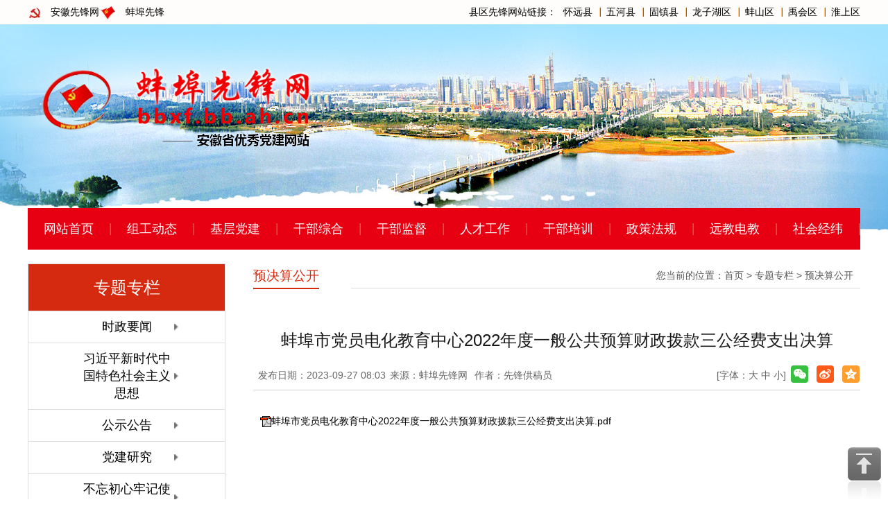

--- FILE ---
content_type: text/html
request_url: http://bbxf.bb.ah.cn/ztzl/yjsgk/9822561.html
body_size: 4453
content:
<!DOCTYPE html>
<html>
<head>
<meta http-equiv="Content-Type" content="text/html; charset=utf-8">
<meta name="renderer" content="webkit">
<meta http-equiv="X-UA-Compatible" content="IE=edge">
<title>蚌埠市党员电化教育中心2022年度一般公共预算财政拨款三公经费支出决算_蚌埠先锋网</title>
<meta name="WebSiteCollectionCode" content="bengbu_gove">
<meta name="SiteId" content="6825101">
<meta name="SiteName" content="蚌埠先锋网">
<meta name="SiteDomain" content="bbxf.bb.ah.cn/">
<meta name="SiteIDCode" content="无">
<meta name="ColumnName" content="预决算公开">
<meta name="ColumnType" content="工作动态">
<meta name="ColumnDescription" content="本地区政务要闻、工作动态、通知公告等信息">
<meta name="ColumnKeywords" content="工作动态">
<meta name="TypeCode" content="articleNews">
<meta name="ColumnClassCode" content="5957375">
<meta name="Attribute" content="">
<meta name="ArticleTitle" content="蚌埠市党员电化教育中心2022年度一般公共预算财政拨款三公经费支出决算">
<meta name="PubDate" content="2023-09-27 08:03">
<meta name="ContentSource" content="蚌埠先锋网">
<meta name="PublishDepartment" content="蚌埠先锋网">
<meta name="PubDate" content="2023-09-27 08:03">
<meta name="Author" content="先锋供稿员">
<meta name="ClassCode" content="">
<meta name="DataGovernanceMark" content="">
<meta name="Keywords" content="蚌埠先锋网" >
<meta name="Description" content="蚌埠市党员电化教育中心2022年度一般公共预算财政拨款三公经费支出决算.pdf

">
<meta name="HtmlGenerateTime" content="2025-05-12 14:10:10">
<meta name="ColumnPath" content="ztzl/yjsgk">
<meta name="TplId" content="13441">
<link rel="shortcut icon" type="image/x-icon" href="/_res/images/favicon.ico">
<link rel="stylesheet" href="/assets/css/core.min.css">
<script src="/assets/js/common.min.js"></script>
<script src="/_res/js/customize.min.js"></script>
<!--StartLabelHtml_linkList_984edcf3c131a9f08300c0e0d5ec7489--><script>var ll_6825731 = 999;</script><script charset="utf-8" src="http://bbxf.bb.ah.cn/ljglz/wztzbmd/6825731.js?num=999&ect=1747030210398"></script><!--EndLabelHtml_linkList_984edcf3c131a9f08300c0e0d5ec7489-->
<link rel="stylesheet" type="text/css" href="/_res/css/lonsun.css"/>
<style>
.newstitlet{color:;}
.newstitle{color:;}
.newstitlef{color:; }
.newstitles{color:;}
</style>
</head>
<body>
<div class="top">
    <div class="top1">
      <div class="topleft fl"><ul><!--StartLabelHtml_linkList_76a7846271850abf7ee49e5af67daaef--><script>var ll_6825521 = 5;</script><script charset="utf-8" src="http://bbxf.bb.ah.cn/ljglz/dbwlzc/6825521.js?num=5&ect=1747030210404"></script><!--EndLabelHtml_linkList_76a7846271850abf7ee49e5af67daaef--></ul></div>
      <div class="fr topright"><span>县区先锋网站链接：</span><ul><!--StartLabelHtml_linkList_bd679f15769adb56cc482db3e13f41de--><script>var ll_6825531 = 10;</script><script charset="utf-8" src="http://bbxf.bb.ah.cn/ljglz/dbljy/6825531.js?num=10&ect=1747030210409"></script><!--EndLabelHtml_linkList_bd679f15769adb56cc482db3e13f41de--></ul></div>
    </div>
  </div>
<div class="headbg">
  <div class="head">
  <div class="banner"><ul class="logo"><!--StartLabelHtml_linkList_082bd45ccbace1cb2303df46f6497454--><script>var ll_6825541 = 1;</script><script charset="utf-8" src="http://bbxf.bb.ah.cn/ljglz/logo/6825541.js?num=1&ect=1747030210415"></script><!--EndLabelHtml_linkList_082bd45ccbace1cb2303df46f6497454--></ul></div>
  <div class="navbox">
    <ul>
      <li class="off"><a href="/index.html">网站首页</a></li>
      <li class="off"><a href="/zgdt/index.html">组工动态</a></li>
      <li class="off"><a href="/jcdj/index.html">基层党建</a></li>
      <li class="off"><a href="/gbzh/index.html">干部综合</a></li>
      <li class="off"><a href="/gbjd/index.html">干部监督</a></li>
      <li class="off"><a href="/rcgz/index.html">人才工作</a></li>
      <li class="off"><a href="/gbpx/index.html">干部培训</a></li>
      <li class="off"><a href="/zcfg/index.html">政策法规</a></li>
      <li class="off"><a href="/ycdj/index.html">远教电教</a></li>
      <li class="off"><a href="/shjw/index.html">社会经纬</a></li>
    </ul>
  </div>
</div></div>
<!--头部结束-->
<div class="container_ny">
  <!--左侧-->
  <div class="fl lm_lban">
    <div class="lnav">
      <div class="lm_top"><span class="tit"><!--StartLabelHtml_parentColumn_bc5c941d1b0a4df501baeeac45dc0ed7-->专题专栏<!--EndLabelHtml_parentColumn_bc5c941d1b0a4df501baeeac45dc0ed7--></span></div>
      <div class="navdh"><ul class="clearfix"><!--StartLabelHtml_peerOrChildList_7c8b069264b91e420b57eda5328e40ce--><li><a title='时政要闻' href='http://bbxf.bb.ah.cn/ztzl/szyw/index.html' >时政要闻</a></li> <li><a title='习近平新时代中国特色社会主义思想' href='http://bbxf.bb.ah.cn/ztzl/xjpxsdzgtsshzysx/index.html' >习近平新时代中国特色社会主义思想</a></li> <li><a title='公示公告' href='http://bbxf.bb.ah.cn/ztzl/gsgg/index.html' >公示公告</a></li> <li><a title='党建研究' href='http://bbxf.bb.ah.cn/ztzl/djyj/index.html' >党建研究</a></li> <li><a title='不忘初心牢记使命' href='http://bbxf.bb.ah.cn/ztzl/bwcxljsm/index.html' >不忘初心牢记使命</a></li> <li><a title='学习贯彻党的二十大精神' href='http://bbxf.bb.ah.cn/ztzl/dsxxjy/index.html' >学习贯彻党的二十大精神</a></li> <li class='active'><a title='预决算公开' href='http://bbxf.bb.ah.cn/ztzl/yjsgk/index.html' >预决算公开</a></li> <li><a title='蚌埠党建' href='http://bbxf.bb.ah.cn/ztzl/bbdj/index.html' >蚌埠党建</a></li> <li><a title='树立和践行正确政绩观' href='http://bbxf.bb.ah.cn/ztzl/slhjxzqzjg/index.html' >树立和践行正确政绩观</a></li> <li><a title='锲而不舍落实中央八项规定精神' href='http://bbxf.bb.ah.cn/ztzl/qebslszybxgdjs/index.html' >锲而不舍落实中央八项规定精神</a></li><!--EndLabelHtml_peerOrChildList_7c8b069264b91e420b57eda5328e40ce--></ul></div>
    </div>
    <div class="zctab">
      <ul>
        <li class="active"><a href="/ztzl/gsgg/index.html">公示公告</a> </li>
        <li class="more"><a href="/ztzl/gsgg/index.html">更多>></a></li>
      </ul>
    </div>
    <div class="zclist"><ul class="j-marquee" data-setting="{direction:'up',ver:'v2'}" style="height: 120px; overflow: hidden;"><!--StartLabelHtml_docList_429f2c67bf7da7a051609ae895d4687d--><li class="odd">
        <a href='http://bbxf.bb.ah.cn/ztzl/gsgg/10007491.html' target="_blank" title="关于蚌埠市2025年度考试录用公务员递补资格复审的通知（四）" class="left">
                                                                        <span style='color:;'>关于蚌埠市2025年度考试录用公务员递补资格复审的通知（四）</span>

            </a>
            </li>
    <li class="even">
        <a href='http://bbxf.bb.ah.cn/ztzl/gsgg/10005421.html' target="_blank" title="关于公布蚌埠市2025年度考试录用公务员第一阶段面试职位考试总成绩及体检人选名单的通知" class="left">
                                                                        <span style='color:;'>关于公布蚌埠市2025年度考试录用公务员第一阶段面试职位考试总成绩及体检人选名单的通知</span>

            </a>
            </li>
        <li class="odd">
        <a href='http://bbxf.bb.ah.cn/ztzl/gsgg/10005191.html' target="_blank" title="关于蚌埠市2025年度考试录用公务员人民警察（含司法警察）职位递补体能测评结果的公告" class="left">
                                                                        <span style='color:;'>关于蚌埠市2025年度考试录用公务员人民警察（含司法警察）职位递补体能测评结果的公告</span>

            </a>
            </li>
    <li class="even">
        <a href='http://bbxf.bb.ah.cn/ztzl/gsgg/10004681.html' target="_blank" title="关于蚌埠市2025年度考试录用公务员4月27日面试成绩的公告" class="left">
                                                                        <span style='color:;'>关于蚌埠市2025年度考试录用公务员4月27日面试成绩的公告</span>

            </a>
            </li>
        <li class="odd">
        <a href='http://bbxf.bb.ah.cn/ztzl/gsgg/10004461.html' target="_blank" title="关于蚌埠市2025年度考试录用公务员4月26日面试成绩的公告" class="left">
                                                                        <span style='color:;'>关于蚌埠市2025年度考试录用公务员4月26日面试成绩的公告</span>

            </a>
            </li>
    <li class="even">
        <a href='http://bbxf.bb.ah.cn/ztzl/gsgg/10004451.html' target="_blank" title="关于蚌埠市2025年度考试录用公务员4月25日面试成绩的公告" class="left">
                                                                        <span style='color:;'>关于蚌埠市2025年度考试录用公务员4月25日面试成绩的公告</span>

            </a>
            </li>
        <li class="odd">
        <a href='http://bbxf.bb.ah.cn/ztzl/gsgg/10004441.html' target="_blank" title="关于蚌埠市2025年度考试录用公务员人民警察网络安全技术及信息通信职位笔试总成绩和体能测评有关事项的通知" class="left">
                                                                        <span style='color:;'>关于蚌埠市2025年度考试录用公务员人民警察网络安全技术及信息通信职位笔试总成绩和体能测评有关事项的通...</span>

            </a>
            </li>
    <li class="even">
        <a href='http://bbxf.bb.ah.cn/ztzl/gsgg/10004051.html' target="_blank" title="蚌埠市2025年度考试录用公务员第一阶段面试温馨提示" class="left">
                                                                        <span style='color:;'>蚌埠市2025年度考试录用公务员第一阶段面试温馨提示</span>

            </a>
            </li><!--EndLabelHtml_docList_429f2c67bf7da7a051609ae895d4687d--></ul></div>
    <!--公示公告-->
    <div class="ny_wxtu"><ul><!--StartLabelHtml_linkList_b1ba0b70b621b8e511ebebf0f1e45ce1--><script>var ll_6825821 = 2;</script><script charset="utf-8" src="http://bbxf.bb.ah.cn/ljglz/ny-wxewm/6825821.js?num=2&ect=1747030210787"></script><!--EndLabelHtml_linkList_b1ba0b70b621b8e511ebebf0f1e45ce1--></ul></div>
    <div class="ny_sptext"><ul><!--StartLabelHtml_linkList_81618f887f710165b54ab4f66d11b871--><script>var ll_6825831 = 1;</script><script charset="utf-8" src="http://bbxf.bb.ah.cn/ljglz/ny-tjspjr/6825831.js?num=1&ect=1747030210792"></script><!--EndLabelHtml_linkList_81618f887f710165b54ab4f66d11b871--></ul></div>
    <div class="zctab">
      <ul>
        <li class="active"><a href="JavaScript:void(0)">专题专栏</a></li>
      </ul>
    </div>
    <div class="ztzl_pic"><ul><!--StartLabelHtml_linkList_e31d22d9b2e64b38094e01b45170459a--><script>var ll_6825561 = 4;</script><script charset="utf-8" src="http://bbxf.bb.ah.cn/ljglz/ztzlt/6825561.js?num=4&ect=1747030210797"></script><!--EndLabelHtml_linkList_e31d22d9b2e64b38094e01b45170459a--></ul></div>
  </div>
  <!--右侧-->
  <div class="fr lm_rban ">
    <div class="dqwz">
      <div class="fl dqlanmu clearfix"><span class="columnname">预决算公开</span></div>
      <div class="wz_top">您当前的位置：<a href="/index.html">首页</a> &gt; <!--StartLabelHtml_nav_36e50cfd5dfef5b826ccb8fc9ed335cb--><a title='专题专栏' id='6825251' href='http://bbxf.bb.ah.cn/ztzl/index.html'>专题专栏</a> <i>&gt;</i> <a title='预决算公开' id='6828421' href='http://bbxf.bb.ah.cn/ztzl/yjsgk/index.html'>预决算公开</a><!--EndLabelHtml_nav_36e50cfd5dfef5b826ccb8fc9ed335cb--></div>
    </div>
    <div class="con_main">
      <style>
    .init {
                                    background: url();
        width: 297px;
        height: 297px;
    }
</style>
            <h1 class="newstitle">蚌埠市党员电化教育中心2022年度一般公共预算财政拨款三公经费支出决算</h1>
                  <div class="newsinfo clearfix">
        <div class="fl"> <span class="sp">发布日期：2023-09-27 08:03</span><span class="sp">来源：蚌埠先锋网</span> <span class="sp">作者：先锋供稿员</span>          		</div>
        <div class="fr"><span class="sp">[字体：<A href="javascript:void(0)" class="j-fontBig">大</A>&nbsp;<A
                href="javascript:void(0)" class="j-fontNormal">中</A>&nbsp;<A href="javascript:void(0)"   class="j-fontSmall">小</A>]</span>
          <span class="sp hide"> <a href="javascript:void(0)" onclick="javascript:window.print()" class="print_btn">打印本页</a></span>
          <span class="share  j-share-info"></span>
        </div>
      </div>
      <div class="j-fontContent newscontnet minh500" data-setting="{pdf: false}"> <p><img border="0" src="/assets/images/files2/pdf.gif"><a href="/group5/M00/03/A0/wKgQK2UTcVSAeYwoAAGr8tQTQP4670.pdf" target="_blank" data-file-ext="PDF">蚌埠市党员电化教育中心2022年度一般公共预算财政拨款三公经费支出决算.pdf</a><br>
</p></div>
      <div class="relativenews"><span class="j-info-pre-next" data-setting="{infoId:9822561}"></span></div>
    </div>
  </div>
  <div class="clear"></div>
</div>
<!--主题内容-->
<div class="footer">
<div class="footnav">
  <span>主办单位：中共蚌埠市委组织部</span><span>承办：蚌埠市党员电化教育中心</span><br>
  <span>电话：0552-2040181</span><span>传真：0552-2073155</span><span>邮箱：bbsdjzx@163.com</span><span>地址：蚌埠市东海大道市行政办公中心</span><br>
  <span><a href="https://beian.miit.gov.cn/" target="_blank">皖ICP备17010528号-2</a></span><span><a href="http://www.beian.gov.cn/portal/registerSystemInfo?recordcode=34030002000933" target="_blank"><img src="/_res/images/gs.png"> 皖公网安备 34030002000933号</a></span><span>网站维护：<a href="http://www.lonsun.cn" target="_blank">龙讯科技</a></span><span><a href="/wzdt/index.html">网站地图</a></span>
  <div class="dzjg j-gov hidden-sm hidden-xs" data-setting="{sitecode:'26FC6FC04E7C462CE053022819ACF01C'}"></div>
<div class="wxtu"><ul><!--StartLabelHtml_linkList_ebe09108305e1caa619a896c38dfd1f8--><script>var ll_6825691 = 1;</script><script charset="utf-8" src="http://bbxf.bb.ah.cn/ljglz/sjappewm/6825691.js?num=1&ect=1747030210830"></script><!--EndLabelHtml_linkList_ebe09108305e1caa619a896c38dfd1f8--></ul></div>
</div>
</div>
<!--技术支持：龙讯科技-->
<span class="j-sitestats" data-setting="{siteId:6825101,isTimes:false}"></span>
<p id="back-to-top"><a href="#top" class="j-gotoTop"></a></p>
<!--底部-->
</body>
</html>


--- FILE ---
content_type: text/html;charset=UTF-8
request_url: http://bbxf.bb.ah.cn/content/page/9822561?_=0.6315319681616964
body_size: 378
content:
document.write('<div class="prev-page"><span>上一篇：</span><a href="http://bbxf.bb.ah.cn/ztzl/yjsgk/9822571.html" title="中共蚌埠市委组织部（本级）2022年度单位决算公开">中共蚌埠市委组织部（本级）2022年度单位决算公开</a></div><div class="next-page"><span>下一篇：</span><a href="http://bbxf.bb.ah.cn/ztzl/yjsgk/9822551.html" title="蚌埠市党员电化教育中心2022年度单位决算公开">蚌埠市党员电化教育中心2022年度单位决算公开</a></div>')

--- FILE ---
content_type: text/css
request_url: http://bbxf.bb.ah.cn/_res/css/lonsun.css
body_size: 15087
content:
@charset "utf-8";
/* CSS Document */
html{-webkit-text-size-adjust:none;overflow-y:auto;overflow-x:hidden;}
html,body,div,ul,li,dl,dd,dt,a,ol,u,i,b,br,p,span,hr,label,input,select,textarea,button,form,h1,h2,h3,h4,h5,h6,font,strong,em,iframe,img,tr,th,td,q,abbr,acronym{margin:0;padding:0;list-style:none;}
q:before, q:after {content:'';}
abbr,acronym{border:0;}
body{padding:0;margin:0; color:#000;font-size: 14px; min-width: 1200px; font-family: "Microsoft YaHei",STHeiTi,"Helvetica Neue",Helvetica,sans-serif; background: #fff; }
input,textarea,select,button{vertical-align:middle;outline:none;color:#333;}
input.active,textarea.active,select.active,button.active,input.on,textarea.on,select.on,button.on{color:#333;}
textarea{resize:none;}
a{color:#000;text-decoration:none;outline:none;blr:expression(this.onFocus=this.blur());}
a:hover{color:#c20015;text-decoration:none;}
a:focus{outline:none;}
img,a img {border:none; margin:0; padding:0; border:0; vertical-align:middle;}
.left,.fl{float:left;}
.right,.fr{float:right;}
/* clear */
.clearfix:after{visibility:hidden;display: block;font-size: 0;content:" ";clear:both;height:0;}
* html .clearfix {zoom: 1;} /* IE6 */
*:first-child+html .clearfix {zoom: 1;} /* IE7 */
.clear,.cc{clear:both;font-size:0px;line-height:0px;height:0px;	margin-top:0px;overflow:hidden;}
h1,h2,h3{font-weight:normal;}
 h1{ font-size:20px;}
 h2{ font-size:18px;}
 h3{ font-size:16px;}
.pos-rel{position:relative;}
.pos-abs{position:absolute;}
ul,li{ vertical-align:middle;}
.jump-info .btn-group{ padding-left:0px!important;}
/***漂浮***/
.j-float{position:relative;z-index:99999;display:none;}
.j-float .img_title{display:none;}
.j-float .float-close{position:absolute;width:38px;height:16px;right:0px;top:-20px;}
.j-float .float-close img{cursor:pointer;}
/*首页悬浮*/
.wx{position: fixed;z-index:99999;top:50%;width:120px;background-color:#E60012;right:10px; margin-top:-180px;padding:10px 0px;border-radius:10px;transition:all 1s ease 0s;}
.wxshow{margin-top:-260px;height:438px;}
.wx .more{height:20px;padding:10px 20px 0px;text-align:center;}
.wx .more a{color:#fff;line-heigth:20px;}
.wx .more .ll{float:left;}
.wx .more .rr{float:right;}
.wxshow .more .ll{float:none;}
.wx ul li{ padding:0 5px;clear:both; }
.wx ul li.num1,.wx ul li.num2{display:block;}
.wxshow ul li{display:block;padding-bottom:6px;margin-bottom:5px;border-bottom:1px solid #fff;}
.wx ul li img{padding:5px;background-color:#fff;margin:5px 8px;}
.wx ul li .img_title{color:#fff; text-align:center;line-height:20px;font-size:12px; display: block;}
/*向上箭头*/
#back-to-top { position: fixed;  z-index:9999; bottom:0px; right: 10px; }
#back-to-top a { display: block; width:48px; height:75px; background: url(../images/totop.png) left top no-repeat; }
#back-to-top a:hover { background-position: right top; }
/*顶部*/
.lianmen1 { background-color: #EEEEEE; }
.lianmen1 .con { width: 960px; margin-left: auto; margin-right: auto }
.lianmen2 { background-color: #F6B84B; }
.lianmen2 .con { width: 960px; margin-left: auto; margin-right: auto; position: relative; }
.lianmen2 .con .bt { position: absolute; right: -30px; top: 3px; overflow: hidden; width: 18px; }
.lianmen2 .con .bt a { background-image: url(../images/bg.png); background-repeat: no-repeat; height: 54px; display: block; }
.lianmen2 .con .bt .a1 { background: url(../images/bg.png) no-repeat left top; }
.lianmen2 .con .bt.active .a1 { display: none; }
.lianmen2 .con .bt .a2 { background: url(../images/bg.png) no-repeat right top; display: none; }
.lianmen2 .con .bt.active .a2 { display: block; }
.lianmen2 .con dl { height: 60px; }
.lianmen2 .con dt { float: left; margin: 8px 0px 0px 0px; }
.lianmen2 .con dd { float: right; margin: 35px 0px 0px 0px; }
.lianmen3 { background: linear-gradient(rgb(90,173,207), rgb(131,196,218), rgb(129,195,221)); display: none; }
.lianmen3 .con { width: 1120px; margin-left: auto; margin-right: auto; height: 474px; }
/*头部*/
.top{ height: 35px; line-height: 35px; background: #FEFDFB;}
.top1{ width: 1200px; margin: 0 auto;}
.topleft,.topright{ height: 35px;}
.topleft ul li{ float: left; text-align: left; }
.topleft ul li img{ margin-right: 10px; display: inline-block; vertical-align: middle;}
.topright span{ float: left;}
.topright ul{ float: left;}
.topright ul li{ background: url("../images/topline.png") 10px center no-repeat; padding-left: 20px; height: 35px; line-height: 35px; float: left;}
.topright ul li.num1{ background: none; padding-left: 10px;}
.headbg{    background: url(../images/topbg.jpg) no-repeat #fff center top;}
.head{ width: 1200px; margin: 0 auto;}
.banner{ height: 265px;}
.logo{ padding: 60px 0 0 20px;}
.logo .img_title{ display: none;}
.navbox{height:60px; background:#E60012;}
.navbox ul li{width:118px;float:left;position:relative;height:60px; padding-right: 2px; background: url("../images/menuline.png") right center no-repeat;}
.navbox ul li.last{ background:none; padding-right: 0px; width: 120px;}
.navbox ul li a{line-height:60px;color:#fff;font-size:18px;display:block;text-align:center;transition:all 0.4s ease 0s;}
.navbox ul li.on a,.navbox ul li a:hover{background:#BF000D;font-size:19px;}
.subnav{ height: 28px; margin-top: 10px;}
.topsearchbox{ border: 1px solid #B61412; border-radius: 15px; height: 28px; width: 250px; padding: 0px 10px; background-color: #F6F6F6; margin-right: 32px;}
.topsearchbox ul li.sea_an{  height: 28px; float: right; width: 20px; background:url("../images/s1.png") center no-repeat; }
.topsearchbox ul li.input{ margin-right: 25px;  height: 20px; line-height: 20px; padding: 4px 0;}
.topsearchbox ul li.input .topsearchtext{ width: 100%; height: 20px; line-height:20px;border:none; background: none; color:#333; vertical-align: top; font-size: 14px;}
.topsearchbox ul li.sea_an input{ width: 100%; height: 20px; background: none; border: none;}
.datetime{ background: url("../images/laba.png") left center no-repeat; width: 210px; padding-left: 39px; font-size: 14px; line-height: 28px;}
.tianqi{ width: 228px; height: 23px; margin-top: 2px; overflow: hidden;}
.lmlist{ height:34px; }
.lmlist ul li { float: left; height: 34px; background-color: #FF5A00; border-radius: 5px; margin-left: 15px;   background-repeat: no-repeat; text-align: center; }
.lmlist ul li a{ font-size: 14px; line-height: 34px; color: #fff; display: block;padding-right: 15px;}
.lmlist ul li img{ margin: 0 5px 0 10px;}
.lmlist ul li a:hover { background-color: #E35000; border-radius: 5px; }
/*主体内容*/
.container{width: 1200px; margin: 0 auto;}
.bigtitle{border: 1px solid #E5E5E5; padding: 5px 10px; margin-top: 10px; margin-bottom: 20px;}
.bigtitle .list1{ height: 97px; padding-left: 110px; background: url("../images/top.png") left center no-repeat;}
.bigtitle .title{height:60px;overflow:hidden; text-align: center;}
.bigtitle .title a {line-height:70px; font-size:30px; color: #E60012; display:block; font-weight:bold;transition:all 0.4s ease 0s;white-space:nowrap;overflow:hidden;text-overflow:ellipsis;}
.bigtitle .title a:hover{text-shadow:0px 1px 1px #fff;transform:translateY(0px) translateX(-0.5%);}
.bigtitle p{line-height:30px;font-size:16px;color:#868686;display:block;transition:all 0.4s ease 0s; text-indent: 2em;}
.bigtitle p:hover{ color: #000;}

.flash{ height:360px; width: 560px; overflow: hidden; margin-bottom: 20px;}
.flash .title{ display:none;}
.flash .mF_sohusports_wrap{width:100%; padding:0px !important;border:0px !important;}
.flash .mF_sohusports_myFocus01,.flash .mF_sohusports_myFocus02{ width:100%;}
.flash .mF_sohusports .pic{width:100% !important;height:360px;}
.flash .mF_sohusports .pic li{width:100% !important;height:360px;}
.flash .mF_sohusports .pic img{width:100% !important;height:360px;border-radius: 10px;}
.flash .mF_sohusports{width:100% !important;height:auto !important;}
.flash .mF_sohusports .txt li{width:100%;height:36px !important;line-height:36px !important; }
.flash .mF_sohusports .txt li a{display:block;padding-left:10px !important;font-size:14px !important;color:#fff!important;font-weight:bold !important;font-family:"Microsoft YaHei",微软雅黑;height:36px;white-space:nowrap;overflow:hidden;text-overflow:ellipsis; }
.flash .mF_sohusports .num{bottom:8px !important;right:8px !important;}
.flash .mF_sohusports .num li{margin-left:0px !important;}
.flash .mF_sohusports .num li a{width:18px !important;height:15px !important; line-height: 15px!important;    z-index: 1; background:url("../images/btnbg.png") repeat!important; color: #fff!important; margin-right: 1px!important;}
.flash .mF_sohusports .num li.current a{background:#f60!important;}
.gzdtbox{ width: 620px; height: 360px; overflow: hidden;}
.gzdtbox .hd{height: 39px; line-height: 39px; border-bottom: 2px solid #E60012; position: relative;}
/*.gzdtbox .hd ul li{ width: 120px; height: 39px; text-align: center; float: left;}
.gzdtbox .hd ul li a{ font-size: 18px; display: block;}
.gzdtbox .hd ul li.on a{ background:#E60012; color:#fff;}
.gzdtbox .hd ul li.more{ width: auto; float: right;}
.gzdtbox .hd ul li.more a{ color: #a8a8a8; font-size: 12px;}*/

.gzdtbox .hd ul li { float: left; width:120px; cursor: pointer; height: 39px; position: relative; }
.gzdtbox .hd ul li.on { background-color: #E60012; }
.gzdtbox .hd ul li p { text-align: center }
.gzdtbox .hd ul li p a { line-height: 39px; font-size:18px; }
.gzdtbox .hd ul li.on p a { color: #fff; }
.gzdtbox .hd ul li .more { right: -530px; width: 80px; line-height: 39px; overflow: hidden; font-size: 12px; position: absolute; top: 0px; height: 39px; display: none; color: #A8A8A8; }
.gzdtbox .hd ul li.a2 .more { right: -410px; }
.gzdtbox .hd ul li.a3 .more { right: -290px; }
.gzdtbox .hd ul li.a4 .more { right: -170px; }
.gzdtbox .hd ul li .more:hover { color: #000; }
.gzdtbox .hd ul li.on .more { display: block; }

.ttlist{ height: 30px; padding: 20px 0px 10px; text-align: center;}
.ttlist a{display: block;white-space:nowrap;overflow:hidden;text-overflow:ellipsis; line-height: 30px; font-size: 24px; font-weight: bold;}
.ttlist p{ display: none;}
.list{ padding: 0 10px;}
.list li{background: url(../images/sj1.png) left center no-repeat; padding-left: 15px; border-bottom: 1px dashed #E1E1E1; height: 32px; overflow: hidden; line-height: 32px;}
.list li a{ font-size: 15px; max-width: 465px;display: block;white-space:nowrap;overflow:hidden;text-overflow:ellipsis;}
.list li .date{ color: #B2B2B2; font-size: 12px;}
.list li img{ float: left; padding-top: 8px;}
.list li:hover a { color: #E60012; transform: translateY(1px) translateX(1px); }
.list li:hover .date { color: #676767 }
/*专题专栏*/
.ztzlbox{ clear: both; overflow: hidden; height: 80px; margin-bottom: 20px;}
.ztzlbox ul{ width: 1215px;}
.ztzlbox ul li { width: 25%;float: left; }
.ztzlbox ul li a { margin-right: 15px; display: block; }
.ztzlbox ul li a:hover{box-shadow:2px 2px 4px #989898;transform:translateY(1px) translateX(1px);}
.ztzlbox ul li a img { width: 100%; height: 80px; }
/*要闻*/
.ywbox{ width: 445px; height: 400px; border: 1px solid #e4e4e4; margin-right: 16px; margin-bottom: 20px;}
.dj_intab{ height: 39px; background: #f6f6f6; line-height: 39px;}
.dj_intab ul li{float: left; width: 150px; cursor: pointer; height: 39px; text-align: center; position: relative;}
.dj_intab ul li a{ font-size: 18px;}
.dj_intab ul li.active a{ background-color: #E60012; color: #fff; display: block; }
.dj_intab ul li i { width: 100%; height: 5px; position: absolute; top: 39px; left: 0px; display: none; background: url(../images/d3j.png) no-repeat center top; }
.dj_intab ul li.active i { display: block; }
.dj_intab ul li.more{float: right;width: 80px; font-family: "Times New Roman", Times, serif;}
.dj_intab ul li.more a{ color: #A8A8A8; font-size: 14px;}
.dj_intab ul li.more a:hover{ color: #000;}
.dj_wz{ padding: 10px;}
.dj_wz ul li{background: url(../images/sj1.png) left center no-repeat; padding-left: 15px; border-bottom: 1px dashed #E1E1E1; height: 30px; line-height: 30px;}
.dj_wz ul li a{font-size:15px;max-width: 308px;display: block;white-space:nowrap;overflow:hidden;text-overflow:ellipsis;}
.dj_wz ul li .date { float: right; overflow: hidden;   font-size: 12px; color: #B2B2B2; text-align: right }
.dj_wz ul li:hover a { color: #E60012; transform: translateY(1px) translateX(1px); font-size:15px;}
.dj_wz ul li:hover .date { color: #676767 }
/*公示公告*/
.gsboxr{ width: 274px;}
.gsgg_tit{ height: 30px; background: url("../images/secbg.jpg") bottom repeat-x;}
.gsgg_tit ul li{ float: left; height: 30px; line-height: 28px; width: 100px; border-right: 1px solid #fff;}
.gsgg_tit ul li a{ font-size: 18px; font-weight: bold; display: block; height: 30px; line-height: 28px;}
.gsgg_tit ul li.active{background: url("../images/sec2bg.jpg") bottom repeat-x;}
.gsgg_tit ul li.active a{  color: #E60012; text-indent: 20px; background: url(../images/ss2.png) no-repeat 8px center;
 overflow: hidden; }
.gsgg_tit ul li.more{ float: right; width: auto; border-right:none;}
.gsgg_tit ul li.more a{    font-family: "Times New Roman", Times, serif; font-size: 12px; padding-right: 10px;}
.gsgs_wz{ padding: 10px 15px; height: 120px; overflow: hidden;}
.gsgs_wz ul{height: 120px!important; overflow: hidden;}
.gsgs_wz ul li{background: url(../images/sj1.png) left center no-repeat; padding-left: 15px;height: 30px; line-height: 30px;}
.gsgs_wz ul li a{font-size:15px; display: block;white-space:nowrap;overflow:hidden;text-overflow:ellipsis;  max-width: 200px;}
.gsgs_wz ul li a:hover{ color: #E60012; transform: translateY(1px) translateX(1px); }
/*视频中心*/
.sp_pic{position: relative; border: 1px solid #DCDED9; padding: 1px; width: 271px; height: 145px; overflow: hidden; margin-top: 10px;}
.sp_pic .img_title{position: absolute; height: 100%; width: 100%; left: 0px; top: 0px; background: url(../images/v2.png) no-repeat center center; text-indent: -999em;}
.sp_btn{ margin-top: 10px;}
.sp_btn .img_title{ display: none;}
.sp_btn ul li.num1{ float: left;}
.sp_btn ul li.num2{ float: right;}
/*视频推荐*/
.sptjbox{ margin-bottom: 20px;}
.sptjtit{height: 37px; border: 1px solid #E7E7E7; border-bottom: 2px solid #C82514; text-align: right; background: url(../images/i11t.png) no-repeat left center #F6F6F6; padding-right: 10px;}
.sptjtit .more{    line-height: 37px; font-family: "Times New Roman", Times, serif; font-size: 14px; color: #a8a8a8;}
.sptjtit .more:hover{ color: #000;}
.sp_con{height: 180px; border: #ddd 1px solid; border-top: 0px; position: relative;}
.sp_con .prev, .sp_con .next { width:23px; height:46px; position: absolute; top:60px;  z-index: 100; cursor: pointer;}
.sp_con .prev{background: url(../images/vleft.png) no-repeat;left:0px;}
.sp_con .next{ right:0px;background: url(../images/vright.png) no-repeat;}
.sp_con .prev:hover{ background-image:url(../images/vlefth.png)}
.sp_con .next:hover{ background-image:url(../images/vrighth.png)}
.sp_tu1 {  padding-top: 15px; overflow: hidden; position: absolute; height: 155px; width: 1195px!important; }
.sp_tu1 .tempWrap{height: 155px; width: 1195px!important; overflow: hidden;}
.sp_tu1 ul li{ float: left; width:239px; text-align: center; position: relative;}
.sp_tu1 ul li span{ display: block;}
.sp_tu1 ul li .pic{overflow: hidden; position:relative; margin: 0 10px;}
.sp_tu1 ul li .pic a{ display:block;}
.sp_tu1 ul li .pic i{display:block;background:url(../images/v.png) center center no-repeat; height:100%; width:100%; position:absolute;top:0px;left:0;transition:all 0.4s ease 0s; z-index:20}
.sp_tu1 ul li .pic img {height:125px;width:100%;transition:all 0.4s ease 0s;border-radius:10px 0px;}
.sp_tu1 ul li .title {height:30px;font-size: 20px;line-height:30px;font-size:15px; color: #fff; text-align: center; overflow: hidden; padding:0px 5px;margin: 0 10px;}
.sp_tu1 ul li:hover .pic a i{transform:scale(0);}
.sp_tu1 ul li:hover .pic img{transform:scale(1.05) rotate(1deg);}
.sp_tu1 ul li:hover .title a{ color:#FD6B6E;}
/*党建*/
.dangjianbox{ width: 445px; height: 369px;border: 1px solid #e4e4e4; margin-right: 16px; margin-bottom: 20px;}
/*快速链接*/
.quickbox{ width: 274px;}
.kslink { padding-top: 10px; }
.kslink ul li { padding-top:12px; }
.kslink ul li a { background-position: 37px center; background-repeat: no-repeat; display: block; height:52px; line-height:52px; padding-left: 95px; font-size: 20px; color: #4F4F4F; border: 1px solid #DCDCDC }
.kslink ul li a:hover { background-color: #D8201E; color: #fff; }
.kslink ul li.num1 a { background-image: url(../images/kslink4.png); font-size:16px;}
.kslink ul li.num1 a:hover { background-image: url(../images/kslink4b.png); }
.kslink ul li.num2 a { background-image: url(../images/kslink5.png);font-size:16px;}
.kslink ul li.num2 a:hover { background-image: url(../images/kslink5b.png); }
.kslink ul li.num3 a { background-image: url(../images/kslink1.png); }
.kslink ul li.num3 a:hover { background-image: url(../images/kslink1b.png); }
.kslink ul li.num4 a { background-image: url(../images/kslink3.png); }
.kslink ul li.num4 a:hover { background-image: url(../images/kslink3b.png); }
.kslink ul li.num5 a { background-image: url(../images/kslink5.png);font-size:16px; padding-left: 87px;}
.kslink ul li.num5 a:hover { background-image: url(../images/kslink5b.png); }
/*干部监督人才工作*/
.gbjdbox{ width: 387px; height: 247px; margin-bottom: 20px;}
.mr20{ margin-right: 20px;}
.gbjd_list{height: 39px; line-height: 39px; background-color: #F2F2F2;}
.gbjd_list ul li { float: left; width: 130px; cursor: pointer; height: 39px; position: relative;  }
.gbjd_list ul li a{ font-size: 18px; display: block;line-height: 39px;background-repeat: no-repeat; background-position: 10px center;padding-left: 30px;text-align: center; }
.gbjd_list ul li.active a{ background-color: #E60012;color: #fff; }
.gbjd_list ul li a.g1 { background-image: url(../images/i6_1.png); }
.gbjd_list ul li.active a.g1 { background-image: url(../images/i6_1on.png); }
.gbjd_list ul li a.g2 { background-image: url(../images/i6_2.png); }
.gbjd_list ul li.active a.g2 { background-image: url(../images/i6_2on.png); }
.gbjd_list ul li a.g3 { background-image: url(../images/i6_3.png); }
.gbjd_list ul li.active a.g3 { background-image: url(../images/i6_3on.png); }
 
.gbjd_wz{ height: 186px; padding: 10px;    border: 1px solid #E4E4E4; border-top: 1px solid #D02513;}
.gbjd_wz ul li{background: url(../images/dd1.png) left center no-repeat; padding-left: 15px; border-bottom: 1px dashed #E1E1E1; height: 30px; line-height: 30px; overflow: hidden;}
.gbjd_wz ul li .date{ float: right; overflow: hidden;  font-size: 12px; color: #B2B2B2; text-align: right }
.gbjd_wz ul li a {  overflow: hidden; display: block;  font-size:15px;white-space:nowrap;overflow:hidden;text-overflow:ellipsis; max-width: 255px;}
.gbjd_wz ul li:hover a { color: #E60012; transform: translateY(1px) translateX(1px); }
.gbjd_wz ul li:hover .date { color: #676767 }
/*横幅*/
.hfgg ul li{ margin-bottom: 20px;}
.hfgg ul li .img_title{ display: none;}
.xqdw_tu{ height: 208px;    border: 1px solid #D02513; padding: 10px 15px; margin-bottom: 20px;}
.xqdw_tu ul{ height: 208px!important; overflow: hidden;}
.xqdw_tu ul li{ width: 217px; float: left; margin-right:16px; overflow: hidden; }
.xqdw_tu ul li .ico { text-align: center; overflow: hidden; display: block; }
.xqdw_tu ul li .ico img { width:100%; height: 165px; display: block; transition: all 0.4s ease 0s;border-radius:10px 10px 0px 0px;}
.xqdw_tu ul li:hover img { transform: scale(1.1); border-radius:10px 10px 0px 0px;}
.xqdw_tu ul li .img_title { height: 38px; overflow: hidden; background-color: #F0F0F0; margin-top: 5px;border-radius: 0px 0px 10px 10px;line-height: 38px; display: block; text-align: center;font-size:18px;}
.xqdw_tu ul li a:hover .img_title { background-color: #676767; color: #fff; }
/*县区工作*/
.xqbox{ width: 900px; margin-bottom: 25px;}
.xqlist{    border: 1px solid #E4E4E4; border-bottom: 2px solid #E8182D; height: 36px; position: relative; background-color: #F6F6F6;}
.xqlist .tit{ float: left;}
.xqlist .more{ float: right; padding-right: 10px; line-height: 36px;}
.xqcon{border: 1px solid #E4E4E4; border-top: 0; padding-top: 30px; padding-bottom: 8px; height: 744px;}
.listbox{width: 390px; float: left; overflow: hidden; margin: 0px 29px 10px;}
.intab{background: url(../images/i8libg.png) repeat-x left center; height: 30px; padding-right: 15px; padding-bottom: 5px; border-bottom:1px solid #CA2428;}
.intab a{ display: block; line-height: 30px;}
.intab .tit{ float:left;background: url(../images/sf.png) no-repeat left center #fff; padding-left: 20px;    width: 85px;
 color: #000; font-weight: 300; font-size: 18px;}
.intab .tit:hover{ text-shadow: 0px 1px 1px #9B9B9B; }
.intab .more{ background: #fff;float: right; width: 50px; text-align: center; color: #000; font-family: "Verdana", "宋体", "Arial";
 font-size: 12px;}
.xqlistcon{ padding: 10px; height: 120px; overflow: hidden;}
.xqlistcon ul li{ height: 30px; line-height: 30px;background: url(../images/3j2.png) left center no-repeat; padding-left: 15px; overflow: hidden;}
.xqlistcon ul li a{ font-size: 15px;display: block;white-space:nowrap;overflow:hidden;text-overflow:ellipsis; max-width: 254px;}
.xqlistcon ul li .date{ font-size: 12px;color: #B2B2B2;}
.lmboxr{ width: 274px;}
.wsdb_box{ margin-bottom: 15px;}
.wsdblist{    background: url(../images/i8rbg.png) no-repeat left center; padding-left: 35px; line-height: 38px; color: #fff; text-shadow: 0px 1px 1px #9B9B9B; font-size: 18px; height: 38px;}
.wsdbcon{ padding: 20px 10px; height: 150px; border: 1px solid #DCDCDC;}
.wsdb_tu{ width: 120px;}
.wsdb_tu .img_title{ display: none;}
.wsdb_tu ul li a:hover img{box-shadow: 2px 2px 4px #989898;}
.wsdb_text{ width: 123px; padding-top: 6px;}
.wsdb_text ul li{  height: 24px; background: url(../images/qkbg.png) no-repeat center center; padding-left: 30px;
 line-height: 24px; margin-bottom: 12px;}
.wsdb_text ul li a{ display: block;}
.zctab{ height: 30px;border-bottom: 2px solid #6B6B6B; margin-bottom: 8px;}
.zctab ul li{ float: left;width:100px;height: 30px; line-height: 30px;}
.zctab ul li a{ display: block; font-size: 18px;}
.zctab ul li.active a{color: #fff; text-indent: 20px; background: url(../images/ss.png) no-repeat 8px center #E60012; height: 32px; line-height: 32px;}
.zctab ul li.active a:hover{ color: #fff;}
.zctab ul li.more{ float: right; text-align: right; overflow: hidden;  font-family: "Times New Roman", Times, serif;  padding-right: 10px; width: auto;}
.zctab ul li.more a{font-size: 12px;}
.zctab ul li.more a:hover{color: #E60012}
.zclist{border: 1px solid #DCDCDC; padding: 15px; margin-bottom: 15px; height: 120px;}
.zclist ul li { background: url(../images/dd2.png) left center no-repeat; padding-left: 15px;height: 30px; overflow: hidden; line-height: 30px; }
.zclist ul li a { display: block; font-size:15px;white-space:nowrap;overflow:hidden;text-overflow:ellipsis; }
.zclist ul li a:hover { transform: translateY(1px) translateX(1px); color: #E60012 }
.zclist1{ height: 90px;}
/*栏目列表*/
.hide.active{ display: block!important;}
.lmbtn_l{ width: 565px; position: relative;}
.lmbtn_l ul li{ float: left; margin-bottom: 10px; margin-right: 10px; text-align: center;}
.lmbtn_l ul li.num1{ width: 165px; height: 245px; background:#4D900F; margin-bottom: 0px; }
.lmbtn_l ul li.num5{ background: #D02513;width: 165px; height: 245px; margin: 0;}
.lmbtn_l ul li.num1 img,.lmbtn_l ul li.num5 img{ margin-top: 67px;    transition: all 0.4s ease 0s;}
.lmbtn_l ul li a:hover img{ transform: translateY(-5px);}
.lmbtn_l ul li .img_title{ color: #fff; display: block; text-align: center; font-size: 16px; line-height: 22px; transition: all 0.4s ease 0s; padding-top: 13px; }
.lmbtn_l ul li.num1 .img_title,.lmbtn_l ul li.num5 .img_title{ padding-top: 33px;}
.lmbtn_l ul li a:hover .img_title{     transform: translateY(-5px); }
.lmbtn_l ul li.num2{ width: 215px; height: 118px; background:#E75603;}
.lmbtn_l ul li.num2 img{ margin-top: 22px;    transition: all 0.4s ease 0s;}
.lmbtn_l ul li.num3{ width: 103px; height: 117px; background:#288FD2; margin-bottom: 0px;position: absolute; left: 175px; top:128px;}
.lmbtn_l ul li.num3 img{ margin-top: 15px;    transition: all 0.4s ease 0s;}
.lmbtn_l ul li.num4{ width: 103px; height: 117px; background:#179677; margin-bottom: 0px;position: absolute; left: 288px; top:128px;}
.lmbtn_l ul li.num4 img{ margin-top: 21px;    transition: all 0.4s ease 0s;}

.lmbtn_r{ width: 600px; height: 244px; overflow: hidden;}
.lmbtn_r ul li { border: 1px solid #D6D6D6; background: #F3F3F3; margin-bottom: 10px; margin-right: 10px; width: 140px; height: 115px; float: left; overflow: hidden; }
.lmbtn_r ul li:hover { border-color: #C4C4C4; background-color: #fff; }
.lmbtn_r ul li.num4, .lmbtn_r ul li.num8 { margin-right: 0px; }
.lmbtn_r ul li .ico { height: 51px; background-repeat: no-repeat; background-position: center center; margin-top: 20px; transition: all 0.4s ease 0s; text-align: center;vertical-align: middle; width: 100%; display: inline-block;}
.lmbtn_r ul li .ico img{ vertical-align: middle; display: inline-block;}
.lmbtn_r ul li a{ display: block;}
.lmbtn_r ul li a:hover .ico img {-webkit-transition:-webkit-transform 0.7s ease-out;-moz-transition:moz-transform 0.7s ease-out;transition:transform 0.7s ease-out;-webkit-transform:rotate(360deg);-moz-transform:rotate(360deg);
 transform:rotate(360deg); }
.lmbtn_r ul li .img_title { text-align: center; padding-top: 10px; transition: all 0.4s ease 0s; display: block; font-size: 14px; }
.lmbtn_r ul li:hover .img_title { transform: scale(1.2); }
.lmbtn_r ul li.num1 .ico{ padding-left: 10px;}
/*友情链接*/
.yqlinkbox{border: 1px solid #E6E6E6; height: 215px; margin-top: 20px;}
.yqlist{ height: 35px; overflow: hidden;}
.yqlist ul li{float: left; cursor: pointer; line-height: 35px; background-color: #E1E1E1; border-right: 1px solid #fff; color: #000;}
.yqlist ul li span{padding: 0 30px; font-size: 16px; }
.yqlist ul li.active{ background-color: #D02513; color: #fff;}
.yq_con{ padding: 15px; height: 150px; overflow: hidden;}
.yq_con ul li{ float: left; padding-right: 30px; height: 30px; font-size: 14px;}
.yq_con ul li a:hover{ text-decoration: underline;}
/*底部*/
.footer{border-top: 3px solid #D30507; background-color: #F7F7F7; text-align: center; padding: 30px 0px;  margin-top: 45px;}
.footnav{ width: 1200px; margin: 0 auto;position: relative; line-height: 25px; font-size: 14px; color: #000;}
.footnav a{ color: #000;}
.footnav span{ padding: 0 3px;}
.footnav .dzjg{position: absolute; left:130px;top:8px;}
.footnav .wxtu{ position: absolute; right: 110px; top:-5px;}
.footnav .wxtu .img_title{ display: none;}
/*页面纠错*/
.ui-dialog-title{color:#cc0000;}
.correction-table{clear:both;font-size:14px;overflow:hidden;}
.correction-table th{width:80px;text-align:right;padding:2px 10px 2px 0;}
.correction-table th span{color:#cc0000;}
.correction-table td{padding:4px 0; position:relative;}
.correction-table td .msg-box{ top:0;}
.correction-table td select{padding:3px 5px;border:#ddd 1px solid;}
.correction-table td input{height:24px;line-height:24px;width:220px;padding:0 5px;border:#ddd 1px solid;}
.correction-table td input#checkCode{width:100px;}
.correction-table td textarea{width:380px;height:120px;padding:3px 5px;border:#ddd 1px solid;}
.correction-table td.btn-group{padding-left:92px!important;}
.correction-table td.btn-group input{background:#cc0000;height:36px;line-height:36px;cursor:pointer;border:0;outline:none;color:#fff;padding:0 10px;margin-right:10px;width:100px;-moz-border-radius:5px;-webkit-border-radius:5px;border-radius:5px;}
.ui-dialog-footer button.ui-dialog-autofocus:active, .ui-dialog-footer button.ui-dialog-autofocus:focus, .ui-dialog-footer button.ui-dialog-autofocus:hover,.ui-dialog-footer button.ui-dialog-autofocus{ background-color:#cc0000 ; border-color:#cc0000 ; outline: none;}
/*页面纠错 end*/
/*分页/翻页*/
.pagination{clear:both;width:100%;text-align:center;padding:3px 0;line-height:24px;font-size:14px;font-family:"Microsoft YaHei",微软雅黑;}
.pagination a,.pagination span{display:inline-block;border:1px solid #e0e0e0;color:#868585;margin:3px;padding:0 8px;text-decoration:none;white-space:nowrap;height:24px;border-radius: 3px;}
.pagination a:hover{background:#E60012;border:1px solid #E60012; color: #fff;}
.pagination a.active{border:1px solid #E60012;background:#E60012; color: #fff;}
.pagination span.current,.pagination span.current:hover{background:#E60012;border:1px solid #E60012; color: #fff;}
.pagination span.disabled,.pagination span.disabled:hover{border:1px solid #e0e0e0;color:#868585;background:#f1f1f1;}
.pagination a.text,.pagination a.text:hover{color:#fff;background:#f1f1f1;border:#e0e0e0 1px solid;cursor:text;}
.pagination a.pagemore,.pagination a.pagemore:hover{color:#868585;background:#fff;border:1px solid #e0e0e0;cursor:text;padding:0 3px;}
.pagination .inputBar{border:0;height:24px;padding:0 6px;}
.pagination .total{border:0;height:24px;padding:0;}
.pagination .inputBar input{width:40px;height:20px;line-height:24px;padding:2px 5px;border:#e0e0e0 1px solid;margin:-3px 3px 0;*margin:-3px 3px 0;_margin:-3px 3px 0;background:#f1f1f1;vertical-align:middle;border-radius: 3px; color: #868585;}
.pagination .inputBar .go-page{width:40px;height:26px;line-height:18px;padding:2px 5px;border:#e0e0e0 1px solid;margin:-3px 3px 0;*margin:-3px 3px 0;_margin:-3px 3px 0;background:#fff;vertical-align:middle;border-radius: 3px; color: #868585;}
.pagination .inputBar .go-page:hover{background:#E60012;border:1px solid #E60012; color: #fff;}
/*外链提示 > 弹窗*/
.ui-dialog-title{font-family:"Microsoft YaHei",微软雅黑;}
.ui-dialog-content{font-family:"Microsoft YaHei",微软雅黑;}
.ui-dialog-content .jump-info p{word-break:break-all;}
.ui-dialog-content .btn-group{padding-top:20px;text-align:center;display:block;}
.ui-dialog-content .btn-group .btn{display:inline-block;float:none;padding:0;margin:0 15px;border:0;cursor:pointer;outline:none;width:100px;height:36px;line-height:36px;font-size:14px;-moz-border-radius:5px;-webkit-border-radius:5px;border-radius:5px;}
.ui-dialog-content .btn-group .btn-yes{background:#E60012;color:#fff;}
.ui-dialog-content .btn-group .btn-no{background:#eee;color:#666;}
/*当前位置*/
.dqwz{ height: 37px;}
.dqlanmu{width: auto; color: #D52A10; overflow: hidden; line-height: 35px; height: 35px; border-bottom: 2px solid #D52A10; font-size: 19px; text-align: center;}
.wz_top{margin-left: 141px; overflow: hidden; text-align: right; height: 35px; border-bottom: 1px solid #dcdcdc; padding-right: 10px;    line-height: 35px; font-size: 14px; color: #575757;}
.wz_top a{ color:#575757;}
.wz_top .search-keywords{ color:#c20015;}
.wz_top i{ font-style: normal;}

/*****网站地图****/
.dty_title{line-height:40px;text-align:center;font-size:30px;font-weight:bold;padding:10px 0 10px;}
.dty_contain{margin:auto; padding:10px 20px;}
.dty_mutitle{height: 36px;  overflow:hidden;  border-bottom: 1px solid #ddd; }
.dty_mutitle a{display: block;height: 36px;  color: #c20015;font-size: 16px;line-height: 36px; font-weight:bold; background: url("../images/sec2bg.jpg") bottom repeat-x; float: left;}
.dty_mutitle a:hover{ text-decoration:underline;}
.dty_sublb{padding:10px 0 10px;}
.dty_sublb:after{visibility:hidden;display: block;font-size: 0;content:" ";clear:both;height:0;}
* html .dty_sublb {zoom: 1;} /* IE6 */
*:first-child+html .dty_sublb {zoom: 1;} /* IE7 */
.dty_sublb ul li{float:left;height:40px;  width: 20%; line-height:40px;}
.dty_sublb ul li a{font-size:14px; height:40px;    background: url(../images/dot.png) no-repeat left center; padding-left: 16px;  display:block; white-space:nowrap;overflow:hidden;text-overflow:ellipsis;}
.dty_sublb ul li a:hover{  color:#c20015;}
/*通用栏目页*/
.container_ny{ width: 1200px; margin: 0 auto; margin-top: 20px;}
.lm_lban{ width:285px;height:auto; }
.lnav{ border: 1px solid #dcdcdc; margin-bottom: 15px;}
.lm_top{ height:auto; overflow:hidden; }
.lm_top .tit{text-align: center; padding: 12px 10px; line-height: 1.8;display: block; color: #fff; background-color: #D52A10; font-size: 24px;}
.navdh{ height:auto; overflow:hidden; }
.navdh ul li{vertical-align:bottom;overflow:hidden; height:auto;    border-top: 1px solid #DCDCDC; text-align: center;  }
.navdh ul li a{ background: url(../images/lnavdd.png) no-repeat 210px center; line-height: 25px; padding: 10px 75px; font-size: 18px; display: block;}
.navdh ul li a:hover,.navdh ul li.active a,.navdh ul li a.active{background: url(../images/lnavdd2.png) 210px center no-repeat #D52A10; color: #fff;}
.ny_wxtu{ padding: 20px; border: 1px solid #cacaca; height: auto; overflow: hidden;}
.ny_wxtu ul li .img_title{ display: none;}
.ny_wxtu ul li.num1{ float: left;}
.ny_wxtu ul li.num2{ float: right;}
.ny_sptext{ clear: both; margin-bottom: 15px;}
.ny_sptext ul li a { background: url(../images/lvv.png) 200px center no-repeat #D30303; }
.ny_sptext ul li a:hover { background-position: 201px center; }
.ny_sptext ul li a { display: block; line-height: 45px; color: #F0F0F0; padding-left: 65px; font-size: 18px; }
.ny_sptext ul li a:hover { color: #fff; padding-left: 66px; }
.ztzl_pic ul li{ padding: 5px; }
.ztzl_pic ul li a { border: 1px solid #DCDCDC; padding: 2px; display: block; overflow: hidden; }
.ztzl_pic ul li a:hover { box-shadow: 2px 2px 4px #989898; transform: translateY(1px) translateX(1px); }
.ztzl_pic ul li a img { width: 100%; height: auto; transition: all 0.4s ease 0s; }
.ztzl_pic ul li .img_title{ display: none;}
.lm_rban{ width:875px; height:auto; min-height:550px; _height:550px;}

.navjz{height:auto; padding-top:10px; font-size:16px;line-height:200%;  text-align:justify;text-justify:inter-ideograph;word-break:break-all;word-wrap:break-word; position: relative;}
.navjz .guidang{ position: absolute; right:0px; top:50px;}
.navjz ul{clear:both;}
.navjz table{max-width:100% !important;}
.navjz ul li{background: url(../images/sj1.png) left center no-repeat; padding-left: 15px;height:35px;line-height:35px;vertical-align:bottom;}
.navjz ul li a{font-size:15px;  white-space: nowrap; overflow: hidden;  text-overflow: ellipsis; }
.navjz ul li .date{ font-size: 14px; color: #B2B2B2; }
.navjz ul.doc_list li:hover a { color: #DC1513; transform: translateY(1px) translateX(1px); }
.navjz ul.doc_list li:hover .date { color: #676767; }
.navjz ul.doc_list{padding-bottom:5px;}
.navjz ul.doc_list li,.navjz ul.download-list li{overflow:hidden;}
.navjz ul.doc_list li a{max-width:730px;}
.navjz ul.doc_list li img{float:left;margin:12px 0 0 2px;}
.navjz ul li.lm_line{height: 0px;    border-bottom: 1px dashed #E1E1E1; padding-top: 10px; background: none;  margin-bottom: 10px;}
.navjz ul li.add{ border-bottom: none; padding: 0px; margin-bottom: 0px;}
.navjz ul li.columnName{    height: 35px; background: #F6F6F6; clear: both; margin-top: 15px; padding: 0px 20px; border-radius: 10px 10px 0 0; margin-bottom: 10px; line-height: 35px;}
.navjz ul li.columnName .title{display:block;width:auto;white-space:nowrap;height:35px;line-height:37px;font-size:16px; }
.navjz ul li.columnName .title:hover{ font-size: 17px;}
.navjz ul li.columnName .more{font-size:14px;line-height: 35px; color: #9B9B9B;}
.navjz ul li.columnName .more:hover{color:#000;}
/*栏目页 普通页面 */
.ptlmtitle{font-size:30px;line-height:40px;text-align:center;padding:15px 0;}
.ptlminfo{line-height:34px;color:#666;font-size:14px;text-align:center;border-bottom:#dbdee1 1px solid;height:40px;padding-top:20px;}
.ptlminfo span{margin:0 0.3em;display:inline-block;vertical-align:middle;}
.ptlminfo i{font-style:normal;}
.ptlminfo .wz_share{display:inline-block;vertical-align:middle;margin-top: -2px; float:none;}
.wz_share i{ display: inline-block;}
.ptlminfo .wz_share .share-box{position:relative;right:auto;top:8px;}
.ptlmcontent{font-size:16px;padding:20px 0;}
.ptlmcontent table{max-width:100% !important;margin:auto;}
.ptlmcontent img{max-width:100%;height:auto;}
/*文章页*/
.con_main{ position:relative; padding-top: 50px; }
.con_main .guidang{ position:absolute; top:30px; right:0;}
.newstitle,.ptlmtitle{ font-size:24px; line-height:200%; padding:0 0 5px 0; text-align:center; color: #181818;}
.newstitlef{font-size:20px; font-weight: bold; text-align: center; line-height: 36px; padding: 12px 0;}
.newstitlet{line-height: 36px; padding:5px 0; font-size: 20px; text-align: center;  }
.newstitles{ line-height: 30px; padding:5px 0; font-size: 18px; text-align: center; font-weight:normal; }
.newsinfo{height:auto;line-height:28px; font-size:14px; padding:7px 0 7px 4px; color:#666;  text-align: center; border-bottom: 1px solid #d0d0d0;}
.newsinfo i{ font-style:normal;}
.newsinfo .sp,.voteinfo span{ display: inline-block; margin: 0 3px;}
.newsinfo a,.zn_newsinfo a{color: #666;}
.newsinfo a:hover,.zn_newsinfo a:hover{color: #dd0000;}
.newsinfo  .share{ display: inline-block;  vertical-align: top; }
.newsinfo .share-box{ position:relative; right:auto; top:auto;}
.newsinfo input{width: 10px;height: 10px;border: 1px solid #666666; margin:0 1px 0 0;vertical-align: middle;cursor: pointer;outline: medium none;overflow: hidden;}
.j-fontBig.active,.j-fontNormal.active,.j-fontSmall.active{ font-weight: bold; font-size: 18px; color: red;}
.newscontnet{font-size:14px; margin:0 auto; color:#333; line-height:2; padding:30px 10px 0px; overflow-x: auto;  text-align: justify;text-justify: inter-ideograph;word-break: break-all;word-wrap: break-word;}
.minh300{ min-height: 300px;}
.newscontnet img,.newscontnet table{ max-width:100%; height: auto;}
.newscontnet table{ margin: 0 auto;}
.wz_bot{ border-top: 1px dashed #dddddd; color: #666; text-align: right; line-height: 28px; font-size: 14px; padding: 8px 0 0;}
.wz_bot span{padding: 0 7px;}
.minh500{  height:auto !important;  min-height:500px; }
.relativenews{ border-top:1px solid #e7e7e7; margin-top: 20px; overflow: hidden; padding: 10px 0px;}
.relativenews div{   height: auto; line-height: 30px; font-size: 14px;}
.video_main_content{ margin: 30px 0px;}

/*栏目页 图片列表 */
ul.picture-list{ width: 100%; clear:both;padding-top: 20px;  }
ul.picture-list li{float:left;width:280px;height:auto;   margin: 0px 5px 15px; padding: 0;border-bottom: none;}
ul.picture-list li a{display:block;width:100%;height:auto;overflow:hidden;cursor:pointer; }
ul.picture-list li a img{width: 100%; height:150px;}
ul.picture-list li a .img_title{display:block;  width: 96%; padding: 0 2%; height:35px;line-height:35px;text-align:center;white-space:nowrap;overflow:hidden;text-overflow:ellipsis; font-size: 14px; }
ul.picture-list li a:hover img{-webkit-transform:scale(1.05) rotate(1deg);transform:scale(1.05) rotate(1deg);}
ul.picture-list li a:hover .img_title{ font-size: 16px;}
/*栏目页-视频列表 */
.navjz .videoNews-list{clear:both; width:100%; padding-top: 20px; }
.navjz .videoNews-list li{float:left;width:280px;height:auto;  margin: 0 5px 15px;padding:0px; background:none; border-bottom: none;}
.navjz .videoNews-list li .left-img{float:none;position: relative; overflow: hidden; }
.navjz .videoNews-list li .left-img a{display:block;width:100%;overflow:hidden;}
.navjz .videoNews-list li .left-img span { background: rgba(0, 0, 0, 0) url("../images/v.png") no-repeat scroll center center; display: block; height: 100%; left: 0; position: absolute; top: 0; width: 100%; transition: all 0.4s ease 0s; z-index: 20 }
.navjz .videoNews-list li .left-img img { width: 100%; height: 150px; transition:all .5s; }
.navjz .videoNews-list li .left-img a:hover img.video-thumb{-webkit-transform:scale(1.05) rotate(1deg);transform:scale(1.05) rotate(1deg);}
.navjz .videoNews-list li .right-main{float:none;height: 35px; overflow: hidden; padding: 0px; background-color: #F0F0F0; text-align: center; transition: all 0.4s ease 0s;}
.navjz .videoNews-list li .video-title{display:block;height:35px;line-height:35px;white-space:nowrap;overflow:hidden;text-overflow:ellipsis;}
.navjz .videoNews-list li .video-title span.left{display:block;float:none !important;}
.navjz .videoNews-list li .video-title span.left a{display:block;white-space:nowrap;overflow:hidden;text-overflow:ellipsis; font-size: 14px;}
.navjz .videoNews-list li .play-icon,.videoNews-list li .videoNews-note,.navjz .videoNews-list li .video-attr{display:none;}
.navjz .videoNews-list li:hover .video-title span.left { background-color: #D52A10;  }
.navjz .videoNews-list li:hover .video-title span.left a{color: #fff; font-size: 16px}
/*栏目页 投票调查 */
.survey-list li{overflow:hidden;position: relative;font-size: 16px;
 padding-left: 14px!important; height: auto!important; border-bottom: none!important; height: 36px; line-height: 36px;}
.survey-list li a{display:block;float: none; margin-right: 320px;white-space:nowrap;overflow:hidden;text-overflow:ellipsis; max-width: none; max-width: none;}
.survey-list li .starting,.survey-list li .over,.survey-list li .nostart{display:block;float:left;width:65px;text-align:center;color:#ff8e1f;}
.survey-list li .over{color:#999;}
.survey-list li .nostart{color:#ce0000;}
.survey-list li .date{display:block;width:200px;text-align:right;color:#999;}
.survey-list li span{ position: absolute; top: 0px; right: 220px; color: #999;font-size: 14px; }
.survey-list li .date{right:0px;}
/*栏目页 调查征集 */
.collect-list li{overflow:hidden;position: relative;   padding-left: 14px;border-bottom: none!important; height: 36px!important; line-height: 36px;}
.collect-list li a.left{display:inline-block;float:left; max-width:550px;white-space:nowrap;overflow:hidden;text-overflow:ellipsis; margin-right: 5px;}
.collect-list li span{ position: absolute; top: 0px; right: 220px; color: #999;font-size: 14px; }
.collect-list li .date{right:0px;}
.collect-list li .result{padding-left: 5px;}
.collect-list li .result a{color: #A60E0B;}
.collect-list li .starting,.collect-list li .over,.collect-list li .nostart{display:block;float:left;width:65px;text-align:center;color:#ff8e1f;}
.collect-list li .over{color:#999;}
.collect-list li .nostart{color:#ce0000;}
.collect-list li .date{display:block;width:200px;text-align:right;color:#999;}
/*调查文章页*/
.newsinfo1{ height:auto; background:#f5f5f5; color:#666; line-height:28px; text-align:center; font-size:14px; padding:6px;}
.newsinfo1 span a{ display:inline-block;}
.newsinfo1 .nostart,.newsinfo1 .starting,.newsinfo1 .over{color: #cc0000;}
.vote-info{ padding:38px 0; line-height:36px; font-size:16px; text-align: justify; word-break:break-all;    word-wrap:break-word;}
.vote-main{ font-size:15px; margin:0 auto; text-align: justify; width: 100%; }
.dcxm_title{font-size:20px;color:#ed0f0a;font-weight:bold;height:80px;line-height:80px;padding-left:40px;}
.vote-show,.vote-lsit{ font-family:"微软雅黑";}
.vote-lsit .title{ font-weight:bold; height:auto; line-height:24px; padding:10px 0;}
.vote-lsit > ul{border: 1px solid #ddd;padding: 15px;}
.vote-lsit ul li{ height:auto; line-height:22px; padding: 4px 0;}
.vote-lsit ul li input{ float:left; margin:6px 5px 0 0; font-size:12px;}
.vote-lsit ul li.vote-textarea{ height:92px; padding:4px 5px; border:1px solid #ddd;}
.vote-lsit ul li.vote-textarea textarea{ height:100%; width:100%; border: 0 none;}
.vote-code{   margin:0 auto;padding:20px 0 20px 40px; font-family:"微软雅黑"; font-size:14px; overflow:hidden; height:30px;}
.vote-code .text-code{ float:left; display:block; line-height:30px;}
.vote-code .verification{ border:1px solid #ddd; height:28px; line-height:28px; width:96px; float:left;}
.vote-code .img-code{ float:left; padding-left:8px;}
.vote-btn{ height:40px; text-align: center; padding-top: 10px;}
.vote-btn button{ height:40px; line-height:40px; border-radius: 5px;  float:none !important; margin-right:20px; border:0 none; background:#ed0f0a; cursor:pointer; width:120px; font-size:16px; color:#fff; font-family:"微软雅黑"; font-weight:bold;}
.vote-btn button.btn-review{ background:#999; color:#fff;}
.vote-show{width: 99%; text-align: justify; border:1px solid #e3e3e3; margin: 0 auto; color:#333; margin-bottom:20px; font-size: 15px;}
.vote-show th{ text-align:justify; border-bottom:1px solid #f0f0f0; background:#fbfafa; height:auto; padding:7px 15px; line-height:26px; font-size:15px;}
.vote-show td .vote_con{ overflow: hidden; width:92%; margin:0 auto; border-bottom:1px dotted #f0f0f0; height:auto; padding: 10px 0; line-height:20px;}
.vote-show td .vote_con span{ display:block; height:auto; float:left;}
.vote-show td .vote_con span.c1{ width:520px; text-align: justify; padding-right: 10px; padding-left:15px;}
.vote-show td .vote_con span.c2{ width:120px; height:27px; padding-top:3px;}
.vote-show td .vote_con span.c3{ width:85px; padding-right:15px; float:right; text-align:right;}
.vote-show td .vote_con span.c3 i{ color:#b60000; font-style:normal;}
.vote-show td .vote_con span.progress-bar{width: 99px;height: 14px;float: none; margin: 0 auto; background:#eee; box-shadow: none;border-radius: 4px;}
.vote-show td .vote_con span.progress-bar .progress{ background:#f27c25;display: block;height: 14px;border-radius: 4px;}
.vote-show td .vote_content{width: 92%;margin: 0 auto;border-bottom: 1px dotted #f0f0f0;line-height: 26px; padding: 15px 0;}
/*征集文章页*/
.myinfobtn{color: #dd0000;}
.myinfobtn.none{display: none;}
.voteinfo .over{ color:#f00; }
.voteinfo .starting{ color:#31bb07;}
.ending{color: #dd0000;}
.mycontent{ border-bottom: 0 none; padding:10px 0 0; margin-bottom: 0;}
.collection-theme-list ul li .collection-body{border-top:#ddd 1px dotted;padding:15px 0;font-size:15px;line-height:180%;}
.collection-theme-list ul li .collection-body .collection-username{color:#e60012;}
.collection-theme-list ul li .collection-body .collection-info{color:#555;word-break:break-all;word-wrap:break-word; text-align: justify;}
.collection-theme-list ul li .collection-body .collection-datetime{color:#999;}
.poll_collect ul li .sb_btn{height:36px;padding-top:11px; padding-left:5px; float:left;  }
.poll_collect ul li .sb_btn input.ke-input-text{float:left;line-height:32px;height:32px;border:1px solid #e5e5e5;outline:medium none;width:563px;padding:1px 5px;background:#fff;}
.poll_collect ul li .btn-upload{float:left;line-height:36px;height:36px;border:none;outline:none;width:70px;background:#cf000a;text-align:center;color:#fff;font-size:15px;margin-left:8px;border-radius:3px;-moz-border-radius:3px;-webkit-border-radius:3px;  }
.zxsb{ clear:both;display:block;line-height:26px;float:left;width:100%;padding:5px 0 10px;color:#ed0f0a;font-size:15px;}
.collectInfo_title{font-size:20px;color:#ed0f0a;font-weight:bold;height:60px;line-height:60px;border-bottom: #ddd 1px dotted;}
.collectInfo_backinfo{ font-size:16px; line-height:32px; padding:10px 15px;}
.collectInfo_xj{ padding:10px 0;  line-height:32px; font-size:16px;}
.collectInfo_xj span{ color:#ed0f0a; font-weight:bold;}
.collectit,.descbox .result-tit{font-size:20px;color:#ed0f0a;font-weight:bold;height:60px;line-height:60px;padding-left:10px; }
.poll_collect{width:100%;font-size:16px;  margin-top: 20px;}
.poll_collect h3{font-size:16px;color:#333;font-weight:bold;height:40px;line-height:40px; background:#f5f5f5; margin-bottom:10px; text-align:center;}
.mycontent .isSummary{margin-top: 0;}
.poll_collect h3.poll_collect_resultback{ background: none; font-weight: bold;color: #cf000a; text-align: left; font-size: 20px;}
.poll_collect ul{ padding:35px 40px 30px; border:1px solid #ebebeb; margin-bottom:10px;}
.poll_collect li{  height:32px;margin-bottom:10px;line-height:30px;clear:both;}
.poll_collect li p{float:left;position:relative;}
.poll_collect li p.poll_txt,.poll_collect li p.poll_con{width:115px; text-align:right; padding:0 5px 0 0; }
.poll_collect li p.poll_input,.poll_collect li p.poll_yzm{padding:2px 5px; height:30px;}
.poll_collect li p.poll_yzm img{margin:0;}
.poll_collect li p span.msg-box{left:4px;top:4px;position:absolute !important;}
.poll_collect li p.poll_con{ height:122px;}
.poll_collect li .red{color:#f00;padding-right:8px;}
.poll_collect li p input{width:610px;height:30px; border:1px solid #cccccc; line-height:30px; background:none; float:left; outline:none; color:#666; padding:0 15px;}
.poll_collect input#c_name,.poll_collect input#c_phone{ width:731px;}
.poll_collect li p.poll_conts{margin-top:2px; padding:2px 5px;}
.poll_collect li p.poll_conts textarea{width:610px;padding:8px 15px; background:none; border:1px solid #cccccc; line-height:20px; height:100px;outline:none; font-size:14px; color:#666;}
.poll_collect .poll_area{ height: 122px;}
.poll_collect li p.poll_yzm input{width:100px;}
.poll_collect li p.poll_yzm img{ float:left;}
.poll_collect li.fujian{ height:80px;}
.poll_collect li p.fujian_txt{ height:80px; line-height:54px;}
.poll_collect li.btn-group{ cursor: auto; border:0 none; width: auto; height:40px; padding-left:120px; margin-top:0; padding-top:20px;}
.poll_collect li.btn-group input{float:none;height:40px; line-height: 40px; padding: 0; background:#D52A10;color:#fff;font-size:16px;text-align:center;cursor:pointer;border:0;width:140px;-moz-border-radius:5px;-webkit-border-radius:5px;border-radius:5px;}
.descbox { padding: 10px 0; line-height: 30px; margin: 20px 0;font-size:16px; }
.descbox .result-tit{ border-bottom: #ddd 1px dotted; margin-bottom: 20px;}
/*留言列表*/
.nav_lylist .liuyan_cxcon{border:#e8e8e8 1px solid;background:#fafafa;padding:14px 10px 10px;height:auto; overflow:hidden;position:relative;  }
.nav_lylist .liuyan_cxcon .tj{height:32px;line-height:32px;text-align:left; padding-left:120px;font-size:15px;}
.nav_lylist .liuyan_cxcon .tj .sz{color:#c20000; font-style: normal;}
.nav_lylist .liuyan_cxcon .tj .jg{padding-left:15px;}
.nav_lylist .liuyan_cxcon .sltj{height:32px;line-height:32px;text-align:left; padding-left:120px;font-size:15px;}
.nav_lylist .liuyan_cxcon .sltj .sz{color:#c20000;}
.nav_lylist .liuyan_cxcon .sltj .jg{padding-left:15px;}
.nav_lylist .liuyan_cxcon .liuyan_cxtit{display:block;width:90px;height:32px;line-height:32px; padding-left:15px;position:absolute;left:10px;top:18px;font-size:18px;color:#fff;background:url(../images/sltj_bj.png) no-repeat;}
.liuyan_cxbox{padding:0;line-height:30px;font-size:14px; margin-top: 10px;}
.liuyan_cxbox ul li{float:left;background:none;padding:0;line-height:0;}
.liuyan_cxbox li p{float:left;}
.liuyan_cxbox li input{vertical-align:middle;border:0 none;background:none;width:100%;height:28px;line-height:28px;font-size:14px;font-family:"Microsoft YaHei";}
.liuyan_cxbox li.date .put{width:135px;border:1px solid #cecece;height:28px;background:#fff;line-height:0;font-size:0;}
.liuyan_cxbox li.date .put input{text-align:center;}
.liuyan_cxbox li.date .jg{width:30px;text-align:center;color:#888;font-size:14px;line-height:30px;}
.liuyan_cxbox li.select{padding-left:20px;width:125px;}
.liuyan_cxbox li.select select{height:30px;border:1px solid #cecece;line-height:30px;width:100%;text-indent:9px;color:#5e5f60;font-size:14px;}
.liuyan_cxbox li.input{width:428px;position:relative;font-size:0;margin-left:10px;}
.liuyan_cxbox li.input .tit{line-height:30px;position:absolute;left:0;top:0;text-indent:5px;width:66px;font-size:14px;}
.liuyan_cxbox li.input .bnt1{position:absolute;right:0;top:0;width:48px;height:30px;cursor:pointer;line-height:30px;font-size:14px;color:#fff;background:#D52A10;}
.liuyan_cxbox li.input .put{margin:0 48px 0 66px;padding:0 8px;height:28px;font-size:0;line-height:0;border:1px solid #cecece;background:#fff;float:none;}
.liuyan_cxbox li.input .put input{font-size:14px;line-height:28px;}
.liuyan_xzbox{background:#fafafa;padding:10px 20px 15px;height:120px;position:relative;z-index:1;}
.liuyan_xzbox p{color:#666;font-size:14px;line-height:24px;text-indent:2em;}
.liuyan_xxtit{display:block;font-weight:bold;font-size:16px;color:#D52A10;padding:0 0 10px;}

.nav_lylist .guestbook-table{ padding:17px 0 0;}
.nav_lylist .guestbook-table .guestbook_bt{height:36px; overflow:hidden;}
.nav_lylist .guestbook-table .guestbook_bt span{display:block;float:left;width:100px;white-space:nowrap;height:36px;line-height:36px; font-size:18px;color:#D52A10;font-weight:bold;}
.nav_lylist .guestbook-table .guestbook_title{height:36px;font-size:16px;background:#f8f8f8;margin:12px 0 5px;overflow:hidden; padding:0;}
.nav_lylist .guestbook-table .guestbook_title li{float:right;height:36px;line-height:36px;border-right:#fff 2px solid;text-align:center;padding:0;background:none;}
.nav_lylist .guestbook-table .guestbook_title li.t1{float: none;text-align: left;padding-left: 20px; overflow: hidden;}
.nav_lylist .guestbook-table .guestbook_title li.t2{width:180px;}
.nav_lylist .guestbook-table .guestbook_title li.t3{width:120px;}
.nav_lylist .guestbook-table .guestbook_title li.t4{width:100px;border-right:none;}
.nav_lylist .guestbook-table .guestbook_title li.t5{width:80px;border-right:none; display: none;}
.nav_lylist .guestbook-table ul.odd,.nav_lylist .guestbook-table ul.even{ height:36px;clear:both;overflow:hidden;}
.nav_lylist .guestbook-table ul.even{background:#f7f7f7;}
.nav_lylist .guestbook-table ul.odd li,.nav_lylist .guestbook-table ul.even li{float:right;padding:0;background:none;height:36px;line-height:36px;text-align:center;font-size:15px;border-right:#fff 2px solid;white-space:nowrap;overflow:hidden;text-overflow:ellipsis;}
.nav_lylist .guestbook-table ul.odd li.t1,.nav_lylist .guestbook-table ul.even li.t1{float:none;text-align:left;padding-left: 10px;}
.nav_lylist .guestbook-table ul.odd li.t1 a,.nav_lylist .guestbook-table ul.even li.t1 a{display:block; margin-right: 10px; font-size:15px; white-space:nowrap;overflow:hidden;text-overflow:ellipsis;}
.nav_lylist .guestbook-table ul.odd li.t2,.nav_lylist .guestbook-table ul.even li.t2{width:180px;}
.nav_lylist .guestbook-table ul.odd li.t3,.nav_lylist .guestbook-table ul.even li.t3{width:120px;color:#999;}
.nav_lylist .guestbook-table ul.odd li.t4,.nav_lylist .guestbook-table ul.even li.t4{width:100px; color: #D52A10;border-right:none;}
.nav_lylist .guestbook-table ul.odd li.t4 span,.nav_lylist .guestbook-table ul.even li.t4 span{ color:#999;}
.nav_lylist .guestbook-table ul.odd li.t4 .s1,.nav_lylist .guestbook-table ul.even li.t4 .s1{color:#3573b5;}
.nav_lylist .guestbook-table ul li.t4 span.responseNo{color:#D52A10;}
.nav_lylist .guestbook-table ul.odd li.t4 .s2,.nav_lylist .guestbook-table ul.even li.t4 .s2{color:#fd8622;}
.nav_lylist .guestbook-table ul.odd li.t5,.nav_lylist .guestbook-table ul.even li.t5{width:80px;color:#666; display: none;}
.liuyan_xiexin{display:block;float:right; padding: 0 15px; height:36px;line-height:36px; text-align: center; font-size:16px;color:#D52A10;font-weight:bold;background: #f7fafe;border-radius: 20px;-moz-transition:all 0.3s;-o-transition:all 0.3s;-webkit-transition:all 0.3s;transition:all 0.3s;  cursor:pointer; text-indent: 0;}

/*写信开始*/
.guestbook-table-form{padding-top:28px;font-size:14px;}
.guestbook-table-form span.red{color:#f00;}
.guestbook-table-form ul{ overflow:inherit;}
.guestbook-table-form ul li{float:left;padding:0;background:none; overflow:visible; }
.guestbook-table-form ul li.bt{width:120px;height:55px;text-align:right;line-height:36px; font-size:14px;}
.guestbook-table-form ul li.srk{ height:55px;position:relative;}
.guestbook-table-form ul li.srk .msg-box{position:absolute;left:0;top:5px;}
.guestbook-table-form ul li.srk input{float:left;width:258px;height:32px;line-height:32px;border:#ddd 1px solid;padding:3px 10px;}
.guestbook-table-form ul li.srk select{float:left;width:280px;border:#ddd 1px solid;padding:3px 10px; height:40px;line-height: 34px;}
.guestbook-table-form ul li.srk1 {height:55px;position:relative;}
.guestbook-table-form ul li.srk1 .msg-box{position:absolute;left:0px;top:5px;}
.guestbook-table-form ul li.srk1 input{float:left;width:658px;height:32px;line-height:32px;border:#ddd 1px solid;padding:3px 10px;}
.guestbook-table-form ul li.btk,.guestbook-table-form ul li.gk,.guestbook-table-form ul li.yzm{ height:44px;position:relative;}
.guestbook-table-form ul li.btk .msg-box,.guestbook-table-form ul li.yzm .msg-box{position:absolute;left:0;top:5px;}
.guestbook-table-form ul li.gk{ font-size:14px;}
.guestbook-table-form ul li.bt1{width:120px;height:160px;line-height:150px;text-align:right;font-size:14px;}
.guestbook-table-form ul li.tex{ height:210px;position:relative;}
.guestbook-table-form ul li.tex .msg-box{position:absolute;left:0;top:5px;}
.guestbook-table-form ul li.tex textarea{float:left;width:668px;height:200px;line-height:24px;border:#ddd 1px solid;padding:2px 5px; font-size:14px;}
.guestbook-table-form ul li.yzm input{float:left;width:102px;height:24px;line-height:24px;border:#ddd 1px solid;padding:2px 5px;}
.guestbook-table-form ul li.yzm img{float:left;margin:0 5px;}
.guestbook-table-form ul li.yzm a{margin-top: 4px; display: inline-block;}
.guestbook-table-form ul li.btn_group{height:35px; padding-bottom:20px;text-align: center; float:none; clear:both; }
.guestbook-table-form ul li.btn_group input{background:#D52A10;height:42px;line-height:42px; text-align:center; cursor:pointer;font-family:"Microsoft YaHei",微软雅黑;border:0;outline:none;color:#fff;width:140px;font-size: 18px;-moz-border-radius:5px;-webkit-border-radius:5px;border-radius:5px;}
.guestbook-table-form ul li.btn_group input.btn-search{margin-left:15px;*padding:0 0 !important;_padding:0 0px !important;}
.guestbook-table-form ul li.clear{float: none;clear:both; height: 0; line-height: 0; font-size: 0; padding: 0; margin: 0; overflow: hidden;}
/*留言文章 on*/
.wztit{height: auto;line-height: 35px; font-family: "微软雅黑"; font-size: 24px; font-weight: bold; color: #333; text-align: center;}
.lynybox{ padding: 0 20px; min-height: 500px;}
.lynybox .liuyancon{margin:20px auto 0;border-collapse:collapse;}
.lynybox .liuyancon th,.lynybox .liuyancon td{word-break: break-all;}
.lynybox .liuyancon th.tit,.lynybox .liuyancon td.nr,.lynybox .liuyancon td.nrtxt{border:#e3e3e3 1px solid;}
.lynybox .liuyancon th.tit{font-size:16px;line-height:24px;padding:18px 10px;text-align:right;width:18%;background:#f8f8f8;     white-space: nowrap;}
.lynybox .liuyancon td.nr{ font-size:15px;line-height:24px;padding:18px 15px;width:32%; white-space:normal; word-break:break-all;word-wrap:break-word;}
.lynybox .liuyancon td.nrtxt{padding:18px 15px;}
.lynybox .liuyancon td.pj{color:#f00;line-height:40px;}
.lynybox .liuyancon td .dfbox{border:1px solid #eee;background:#f8f8f8;padding:10px;}
.lynybox .liuyancon td .dfbox .dfyj{word-break:break-all;word-wrap:break-word; }
.lynybox .nrtxt{ line-height:30px; font-size:14px;}
.MsoNormal span{font-family:"微软雅黑" !important;font-size:16px !important;}
.lynybox .mydcon{height:66px;line-height:66px;font-size:16px;}
.lynybox .mydcon ul li{float:left;white-space:nowrap;}
.lynybox .mydcon ul li.mm{padding-right:10px;}
.lynybox .mydcon ul li p{float:left;}
.lynybox .mydcon ul li p.bt{white-space:nowrap;font-weight:bold;}
.lynybox .mydcon ul li p.srk{position:relative;}
.lynybox .mydcon ul li p.srk .msg-box{position:absolute;left:0;top:17px;}
.lynybox .mydcon ul li p.srk .myd_input{float:left;margin-top:17px;border:1px solid #ddd;width:170px;height:24px;line-height:24px;padding:3px 5px;}
.lynybox .mydcon ul li label{padding-right:15px;white-space:nowrap;}
.lynybox .mydcon ul li.pjbtn{float:right;}
.lynybox .mydcon ul li.pjbtn input.myd_btn{font-size:16px;width:90px;height:36px;line-height:36px;color:#fff;border:0;background:#f80;-moz-border-radius:3px;-webkit-border-radius:3px;border-radius:3px;cursor:pointer;}
/*留言文章 end*/liuyan_cxcon

--- FILE ---
content_type: application/javascript
request_url: http://bbxf.bb.ah.cn/ljglz/ny-tjspjr/6825831.js?num=1&ect=1747030210792
body_size: 370
content:
(function () {    var linkLiArr = [],num = ll_6825831;    if (!num || num <= 0) {        num = "1";    }                var linkLi = '<li class="num1">                    <a title="推荐视频进入"  href="/spzx/qyyg/index.html" target="_blank"  tabindex="-1">             推荐视频进入  </a>         </li>';        linkLiArr.push(linkLi);            var printContent = function(){        var length = linkLiArr.length;        if (num > length) {            num = length;        }        if (linkLiArr.length > 0) {            for (var i=0;i < num;i++) {                document.write(linkLiArr[i]);            }        }    }();})()

--- FILE ---
content_type: text/javascript
request_url: http://bbxf.bb.ah.cn/assets/js/plugins/fp/fp2.min.js?v=0
body_size: 12182
content:
!function(e){"use strict";e.Fp2=function(){"use strict";if(typeof Array.isArray==="undefined")Array.isArray=function(e){return Object.prototype.toString.call(e)==="[object Array]"};var d=function(e,r){e=[e[0]>>>16,e[0]&65535,e[1]>>>16,e[1]&65535];r=[r[0]>>>16,r[0]&65535,r[1]>>>16,r[1]&65535];var a=[0,0,0,0];a[3]+=e[3]+r[3];a[2]+=a[3]>>>16;a[3]&=65535;a[2]+=e[2]+r[2];a[1]+=a[2]>>>16;a[2]&=65535;a[1]+=e[1]+r[1];a[0]+=a[1]>>>16;a[1]&=65535;a[0]+=e[0]+r[0];a[0]&=65535;return[a[0]<<16|a[1],a[2]<<16|a[3]]};var f=function(e,r){e=[e[0]>>>16,e[0]&65535,e[1]>>>16,e[1]&65535];r=[r[0]>>>16,r[0]&65535,r[1]>>>16,r[1]&65535];var a=[0,0,0,0];a[3]+=e[3]*r[3];a[2]+=a[3]>>>16;a[3]&=65535;a[2]+=e[2]*r[3];a[1]+=a[2]>>>16;a[2]&=65535;a[2]+=e[3]*r[2];a[1]+=a[2]>>>16;a[2]&=65535;a[1]+=e[1]*r[3];a[0]+=a[1]>>>16;a[1]&=65535;a[1]+=e[2]*r[2];a[0]+=a[1]>>>16;a[1]&=65535;a[1]+=e[3]*r[1];a[0]+=a[1]>>>16;a[1]&=65535;a[0]+=e[0]*r[3]+e[1]*r[2]+e[2]*r[1]+e[3]*r[0];a[0]&=65535;return[a[0]<<16|a[1],a[2]<<16|a[3]]};var g=function(e,r){r%=64;if(r===32)return[e[1],e[0]];else if(r<32)return[e[0]<<r|e[1]>>>32-r,e[1]<<r|e[0]>>>32-r];else{r-=32;return[e[1]<<r|e[0]>>>32-r,e[0]<<r|e[1]>>>32-r]}};var v=function(e,r){r%=64;if(r===0)return e;else if(r<32)return[e[0]<<r|e[1]>>>32-r,e[1]<<r];else return[e[1]<<r-32,0]};var h=function(e,r){return[e[0]^r[0],e[1]^r[1]]};var m=function(e){e=h(e,[0,e[0]>>>1]);e=f(e,[4283543511,3981806797]);e=h(e,[0,e[0]>>>1]);e=f(e,[3301882366,444984403]);e=h(e,[0,e[0]>>>1]);return e};var l=function(e,r){e=e||"";r=r||0;var a=e.length%16;var t=e.length-a;var n=[0,r];var i=[0,r];var o=[0,0];var l=[0,0];var s=[2277735313,289559509];var u=[1291169091,658871167];for(var c=0;c<t;c=c+16){o=[e.charCodeAt(c+4)&255|(e.charCodeAt(c+5)&255)<<8|(e.charCodeAt(c+6)&255)<<16|(e.charCodeAt(c+7)&255)<<24,e.charCodeAt(c)&255|(e.charCodeAt(c+1)&255)<<8|(e.charCodeAt(c+2)&255)<<16|(e.charCodeAt(c+3)&255)<<24];l=[e.charCodeAt(c+12)&255|(e.charCodeAt(c+13)&255)<<8|(e.charCodeAt(c+14)&255)<<16|(e.charCodeAt(c+15)&255)<<24,e.charCodeAt(c+8)&255|(e.charCodeAt(c+9)&255)<<8|(e.charCodeAt(c+10)&255)<<16|(e.charCodeAt(c+11)&255)<<24];o=f(o,s);o=g(o,31);o=f(o,u);n=h(n,o);n=g(n,27);n=d(n,i);n=d(f(n,[0,5]),[0,1390208809]);l=f(l,u);l=g(l,33);l=f(l,s);i=h(i,l);i=g(i,31);i=d(i,n);i=d(f(i,[0,5]),[0,944331445])}o=[0,0];l=[0,0];switch(a){case 15:l=h(l,v([0,e.charCodeAt(c+14)],48));case 14:l=h(l,v([0,e.charCodeAt(c+13)],40));case 13:l=h(l,v([0,e.charCodeAt(c+12)],32));case 12:l=h(l,v([0,e.charCodeAt(c+11)],24));case 11:l=h(l,v([0,e.charCodeAt(c+10)],16));case 10:l=h(l,v([0,e.charCodeAt(c+9)],8));case 9:l=h(l,[0,e.charCodeAt(c+8)]);l=f(l,u);l=g(l,33);l=f(l,s);i=h(i,l);case 8:o=h(o,v([0,e.charCodeAt(c+7)],56));case 7:o=h(o,v([0,e.charCodeAt(c+6)],48));case 6:o=h(o,v([0,e.charCodeAt(c+5)],40));case 5:o=h(o,v([0,e.charCodeAt(c+4)],32));case 4:o=h(o,v([0,e.charCodeAt(c+3)],24));case 3:o=h(o,v([0,e.charCodeAt(c+2)],16));case 2:o=h(o,v([0,e.charCodeAt(c+1)],8));case 1:o=h(o,[0,e.charCodeAt(c)]);o=f(o,s);o=g(o,31);o=f(o,u);n=h(n,o)}n=h(n,[0,e.length]);i=h(i,[0,e.length]);n=d(n,i);i=d(i,n);n=m(n);i=m(i);n=d(n,i);i=d(i,n);return("00000000"+(n[0]>>>0).toString(16)).slice(-8)+("00000000"+(n[1]>>>0).toString(16)).slice(-8)+("00000000"+(i[0]>>>0).toString(16)).slice(-8)+("00000000"+(i[1]>>>0).toString(16)).slice(-8)};var e={preprocessor:null,audio:{timeout:1e3,excludeIOS11:true},fonts:{swfContainerId:"fp2",swfPath:"/assets/js/plugins/fp2/fp2.swf",userDefinedFonts:[],extendedJsFonts:false},screen:{detectScreenOrientation:true},plugins:{sortPluginsFor:[/palemoon/i],excludeIE:false},extraComponents:[],excludes:{enumerateDevices:true,pixelRatio:true,doNotTrack:true,fontsFlash:true,adBlock:true},NOT_AVAILABLE:"not available",ERROR:"error",EXCLUDED:"excluded"};var p=function(e,r){if(Array.prototype.forEach&&e.forEach===Array.prototype.forEach)e.forEach(r);else if(e.length===+e.length)for(var a=0,t=e.length;a<t;a++)r(e[a],a,e);else for(var n in e)if(e.hasOwnProperty(n))r(e[n],n,e)};var s=function(e,t){var n=[];if(e==null)return n;if(Array.prototype.map&&e.map===Array.prototype.map)return e.map(t);p(e,function(e,r,a){n.push(t(e,r,a))});return n};var r=function(e,r){if(r==null)return e;var a;var t;for(t in r){a=r[t];if(a!=null&&!Object.prototype.hasOwnProperty.call(e,t))e[t]=a}return e};var a=function(r,e){if(!t())return r(e.NOT_AVAILABLE);navigator.mediaDevices.enumerateDevices().then(function(e){r(e.map(function(e){return"id="+e.deviceId+";gid="+e.groupId+";"+e.kind+";"+e.label}))})["catch"](function(e){r(e)})};var t=function(){return navigator.mediaDevices&&navigator.mediaDevices.enumerateDevices};var n=function(t,e){var r=e.audio;if(r.excludeIOS11&&navigator.userAgent.match(/OS 11.+Version\/11.+Safari/))return t(e.EXCLUDED);var a=window.OfflineAudioContext||window.webkitOfflineAudioContext;if(a==null)return t(e.NOT_AVAILABLE);var n=new a(1,44100,44100);var i=n.createOscillator();i.type="triangle";i.frequency.setValueAtTime(1e4,n.currentTime);var o=n.createDynamicsCompressor();p([["threshold",-50],["knee",40],["ratio",12],["reduction",-20],["attack",0],["release",.25]],function(e){if(o[e[0]]!==undefined&&typeof o[e[0]].setValueAtTime==="function")o[e[0]].setValueAtTime(e[1],n.currentTime)});i.connect(o);o.connect(n.destination);i.start(0);n.startRendering();var l=setTimeout(function(){console.warn('Audio fingerprint timed out. Please report bug at https://github.com/fingerprintjs/fingerprintjs with your user agent: "'+navigator.userAgent+'".');n.oncomplete=function(){};n=null;return t("audioTimeout")},r.timeout);n.oncomplete=function(e){var r;try{clearTimeout(l);r=e.renderedBuffer.getChannelData(0).slice(4500,5e3).reduce(function(e,r){return e+Math.abs(r)},0).toString();i.disconnect();o.disconnect()}catch(a){t(a);return}t(r)}};var i=function(e){e(navigator.userAgent)};var o=function(e,r){e(navigator.webdriver==null?r.NOT_AVAILABLE:navigator.webdriver)};var u=function(e,r){e(navigator.language||navigator.userLanguage||navigator.browserLanguage||navigator.systemLanguage||r.NOT_AVAILABLE)};var c=function(e,r){e(window.screen.colorDepth||r.NOT_AVAILABLE)};var T=function(e,r){e(navigator.deviceMemory||r.NOT_AVAILABLE)};var A=function(e,r){e(window.devicePixelRatio||r.NOT_AVAILABLE)};var S=function(e,r){e(C(r))};var C=function(e){var r=[window.screen.width,window.screen.height];if(e.screen.detectScreenOrientation)r.sort().reverse();return r};var w=function(e,r){e(y(r))};var y=function(e){if(window.screen.availWidth&&window.screen.availHeight){var r=[window.screen.availHeight,window.screen.availWidth];if(e.screen.detectScreenOrientation)r.sort().reverse();return r}return e.NOT_AVAILABLE};var B=function(e){e((new Date).getTimezoneOffset())};var E=function(e,r){if(window.Intl&&window.Intl.DateTimeFormat){e((new window.Intl.DateTimeFormat).resolvedOptions().timeZone||r.NOT_AVAILABLE);return}e(r.NOT_AVAILABLE)};var x=function(e,r){e(re(r))};var O=function(e,r){e(ae(r))};var M=function(e,r){e(te(r))};var P=function(e){e(!!window.HTMLElement.prototype.addBehavior)};var N=function(e){e(!!window.openDatabase)};var _=function(e,r){e(ie(r))};var F=function(e,r){e(oe(r))};var G=function(e,r){e(le(r))};var U=function(e,r){if(L()){e(ue(r));return}e(r.NOT_AVAILABLE)};var V=function(e,r){if(I()){e(ce());return}e(r.NOT_AVAILABLE)};var H=function(e){if(I()){e(de());return}e()};var W=function(e){e(fe())};var X=function(e){e(ge())};var j=function(e){e(ve())};var K=function(e){e(he())};var z=function(e){e(me())};var Z=function(r,e){if(!Ae())return r("swf object not loaded");if(!Se())return r("flash not installed");if(!e.fonts.swfPath)return r("missing options.fonts.swfPath");we(function(e){r(e)},e)};var J=function(e,r){var l=["monospace","sans-serif","serif"];var s=["Andale Mono","Arial","Arial Black","Arial Hebrew","Arial MT","Arial Narrow","Arial Rounded MT Bold","Arial Unicode MS","Bitstream Vera Sans Mono","Book Antiqua","Bookman Old Style","Calibri","Cambria","Cambria Math","Century","Century Gothic","Century Schoolbook","Comic Sans","Comic Sans MS","Consolas","Courier","Courier New","Geneva","Georgia","Helvetica","Helvetica Neue","Impact","Lucida Bright","Lucida Calligraphy","Lucida Console","Lucida Fax","LUCIDA GRANDE","Lucida Handwriting","Lucida Sans","Lucida Sans Typewriter","Lucida Sans Unicode","Microsoft Sans Serif","Monaco","Monotype Corsiva","MS Gothic","MS Outlook","MS PGothic","MS Reference Sans Serif","MS Sans Serif","MS Serif","MYRIAD","MYRIAD PRO","Palatino","Palatino Linotype","Segoe Print","Segoe Script","Segoe UI","Segoe UI Light","Segoe UI Semibold","Segoe UI Symbol","Tahoma","Times","Times New Roman","Times New Roman PS","Trebuchet MS","Verdana","Wingdings","Wingdings 2","Wingdings 3"];if(r.fonts.extendedJsFonts){var a=["Abadi MT Condensed Light","Academy Engraved LET","ADOBE CASLON PRO","Adobe Garamond","ADOBE GARAMOND PRO","Agency FB","Aharoni","Albertus Extra Bold","Albertus Medium","Algerian","Amazone BT","American Typewriter","American Typewriter Condensed","AmerType Md BT","Andalus","Angsana New","AngsanaUPC","Antique Olive","Aparajita","Apple Chancery","Apple Color Emoji","Apple SD Gothic Neo","Arabic Typesetting","ARCHER","ARNO PRO","Arrus BT","Aurora Cn BT","AvantGarde Bk BT","AvantGarde Md BT","AVENIR","Ayuthaya","Bandy","Bangla Sangam MN","Bank Gothic","BankGothic Md BT","Baskerville","Baskerville Old Face","Batang","BatangChe","Bauer Bodoni","Bauhaus 93","Bazooka","Bell MT","Bembo","Benguiat Bk BT","Berlin Sans FB","Berlin Sans FB Demi","Bernard MT Condensed","BernhardFashion BT","BernhardMod BT","Big Caslon","BinnerD","Blackadder ITC","BlairMdITC TT","Bodoni 72","Bodoni 72 Oldstyle","Bodoni 72 Smallcaps","Bodoni MT","Bodoni MT Black","Bodoni MT Condensed","Bodoni MT Poster Compressed","Bookshelf Symbol 7","Boulder","Bradley Hand","Bradley Hand ITC","Bremen Bd BT","Britannic Bold","Broadway","Browallia New","BrowalliaUPC","Brush Script MT","Californian FB","Calisto MT","Calligrapher","Candara","CaslonOpnface BT","Castellar","Centaur","Cezanne","CG Omega","CG Times","Chalkboard","Chalkboard SE","Chalkduster","Charlesworth","Charter Bd BT","Charter BT","Chaucer","ChelthmITC Bk BT","Chiller","Clarendon","Clarendon Condensed","CloisterBlack BT","Cochin","Colonna MT","Constantia","Cooper Black","Copperplate","Copperplate Gothic","Copperplate Gothic Bold","Copperplate Gothic Light","CopperplGoth Bd BT","Corbel","Cordia New","CordiaUPC","Cornerstone","Coronet","Cuckoo","Curlz MT","DaunPenh","Dauphin","David","DB LCD Temp","DELICIOUS","Denmark","DFKai-SB","Didot","DilleniaUPC","DIN","DokChampa","Dotum","DotumChe","Ebrima","Edwardian Script ITC","Elephant","English 111 Vivace BT","Engravers MT","EngraversGothic BT","Eras Bold ITC","Eras Demi ITC","Eras Light ITC","Eras Medium ITC","EucrosiaUPC","Euphemia","Euphemia UCAS","EUROSTILE","Exotc350 Bd BT","FangSong","Felix Titling","Fixedsys","FONTIN","Footlight MT Light","Forte","FrankRuehl","Fransiscan","Freefrm721 Blk BT","FreesiaUPC","Freestyle Script","French Script MT","FrnkGothITC Bk BT","Fruitger","FRUTIGER","Futura","Futura Bk BT","Futura Lt BT","Futura Md BT","Futura ZBlk BT","FuturaBlack BT","Gabriola","Galliard BT","Gautami","Geeza Pro","Geometr231 BT","Geometr231 Hv BT","Geometr231 Lt BT","GeoSlab 703 Lt BT","GeoSlab 703 XBd BT","Gigi","Gill Sans","Gill Sans MT","Gill Sans MT Condensed","Gill Sans MT Ext Condensed Bold","Gill Sans Ultra Bold","Gill Sans Ultra Bold Condensed","Gisha","Gloucester MT Extra Condensed","GOTHAM","GOTHAM BOLD","Goudy Old Style","Goudy Stout","GoudyHandtooled BT","GoudyOLSt BT","Gujarati Sangam MN","Gulim","GulimChe","Gungsuh","GungsuhChe","Gurmukhi MN","Haettenschweiler","Harlow Solid Italic","Harrington","Heather","Heiti SC","Heiti TC","HELV","Herald","High Tower Text","Hiragino Kaku Gothic ProN","Hiragino Mincho ProN","Hoefler Text","Humanst 521 Cn BT","Humanst521 BT","Humanst521 Lt BT","Imprint MT Shadow","Incised901 Bd BT","Incised901 BT","Incised901 Lt BT","INCONSOLATA","Informal Roman","Informal011 BT","INTERSTATE","IrisUPC","Iskoola Pota","JasmineUPC","Jazz LET","Jenson","Jester","Jokerman","Juice ITC","Kabel Bk BT","Kabel Ult BT","Kailasa","KaiTi","Kalinga","Kannada Sangam MN","Kartika","Kaufmann Bd BT","Kaufmann BT","Khmer UI","KodchiangUPC","Kokila","Korinna BT","Kristen ITC","Krungthep","Kunstler Script","Lao UI","Latha","Leelawadee","Letter Gothic","Levenim MT","LilyUPC","Lithograph","Lithograph Light","Long Island","Lydian BT","Magneto","Maiandra GD","Malayalam Sangam MN","Malgun Gothic","Mangal","Marigold","Marion","Marker Felt","Market","Marlett","Matisse ITC","Matura MT Script Capitals","Meiryo","Meiryo UI","Microsoft Himalaya","Microsoft JhengHei","Microsoft New Tai Lue","Microsoft PhagsPa","Microsoft Tai Le","Microsoft Uighur","Microsoft YaHei","Microsoft Yi Baiti","MingLiU","MingLiU_HKSCS","MingLiU_HKSCS-ExtB","MingLiU-ExtB","Minion","Minion Pro","Miriam","Miriam Fixed","Mistral","Modern","Modern No. 20","Mona Lisa Solid ITC TT","Mongolian Baiti","MONO","MoolBoran","Mrs Eaves","MS LineDraw","MS Mincho","MS PMincho","MS Reference Specialty","MS UI Gothic","MT Extra","MUSEO","MV Boli","Nadeem","Narkisim","NEVIS","News Gothic","News GothicMT","NewsGoth BT","Niagara Engraved","Niagara Solid","Noteworthy","NSimSun","Nyala","OCR A Extended","Old Century","Old English Text MT","Onyx","Onyx BT","OPTIMA","Oriya Sangam MN","OSAKA","OzHandicraft BT","Palace Script MT","Papyrus","Parchment","Party LET","Pegasus","Perpetua","Perpetua Titling MT","PetitaBold","Pickwick","Plantagenet Cherokee","Playbill","PMingLiU","PMingLiU-ExtB","Poor Richard","Poster","PosterBodoni BT","PRINCETOWN LET","Pristina","PTBarnum BT","Pythagoras","Raavi","Rage Italic","Ravie","Ribbon131 Bd BT","Rockwell","Rockwell Condensed","Rockwell Extra Bold","Rod","Roman","Sakkal Majalla","Santa Fe LET","Savoye LET","Sceptre","Script","Script MT Bold","SCRIPTINA","Serifa","Serifa BT","Serifa Th BT","ShelleyVolante BT","Sherwood","Shonar Bangla","Showcard Gothic","Shruti","Signboard","SILKSCREEN","SimHei","Simplified Arabic","Simplified Arabic Fixed","SimSun","SimSun-ExtB","Sinhala Sangam MN","Sketch Rockwell","Skia","Small Fonts","Snap ITC","Snell Roundhand","Socket","Souvenir Lt BT","Staccato222 BT","Steamer","Stencil","Storybook","Styllo","Subway","Swis721 BlkEx BT","Swiss911 XCm BT","Sylfaen","Synchro LET","System","Tamil Sangam MN","Technical","Teletype","Telugu Sangam MN","Tempus Sans ITC","Terminal","Thonburi","Traditional Arabic","Trajan","TRAJAN PRO","Tristan","Tubular","Tunga","Tw Cen MT","Tw Cen MT Condensed","Tw Cen MT Condensed Extra Bold","TypoUpright BT","Unicorn","Univers","Univers CE 55 Medium","Univers Condensed","Utsaah","Vagabond","Vani","Vijaya","Viner Hand ITC","VisualUI","Vivaldi","Vladimir Script","Vrinda","Westminster","WHITNEY","Wide Latin","ZapfEllipt BT","ZapfHumnst BT","ZapfHumnst Dm BT","Zapfino","Zurich BlkEx BT","Zurich Ex BT","ZWAdobeF"];s=s.concat(a)}s=s.concat(r.fonts.userDefinedFonts);s=s.filter(function(e,r){return s.indexOf(e)===r});var t="mmmmmmmmmmlli";var n="72px";var i=document.getElementsByTagName("body")[0];var o=document.createElement("div");var u=document.createElement("div");var c={};var d={};var f=function(){var e=document.createElement("span");e.style.position="absolute";e.style.left="-9999px";e.style.fontSize=n;e.style.fontStyle="normal";e.style.fontWeight="normal";e.style.letterSpacing="normal";e.style.lineBreak="auto";e.style.lineHeight="normal";e.style.textTransform="none";e.style.textAlign="left";e.style.textDecoration="none";e.style.textShadow="none";e.style.whiteSpace="normal";e.style.wordBreak="normal";e.style.wordSpacing="normal";e.innerHTML=t;return e};var g=function(e,r){var a=f();a.style.fontFamily="'"+e+"',"+r;return a};var v=function(){var e=[];for(var r=0,a=l.length;r<a;r++){var t=f();t.style.fontFamily=l[r];o.appendChild(t);e.push(t)}return e};var h=function(){var e={};for(var r=0,a=s.length;r<a;r++){var t=[];for(var n=0,i=l.length;n<i;n++){var o=g(s[r],l[n]);u.appendChild(o);t.push(o)}e[s[r]]=t}return e};var m=function(e){var r=false;for(var a=0;a<l.length;a++){r=e[a].offsetWidth!==c[l[a]]||e[a].offsetHeight!==d[l[a]];if(r)return r}return r};var p=v();i.appendChild(o);for(var T=0,A=l.length;T<A;T++){c[l[T]]=p[T].offsetWidth;d[l[T]]=p[T].offsetHeight}var S=h();i.appendChild(u);var C=[];for(var w=0,y=s.length;w<y;w++)if(m(S[s[w]]))C.push(s[w]);i.removeChild(u);i.removeChild(o);e(C)};var Y=function(e,r){if(pe())if(!r.plugins.excludeIE)e(q(r));else e(r.EXCLUDED);else e(b(r))};var b=function(e){if(navigator.plugins==null)return e.NOT_AVAILABLE;var r=[];for(var a=0,t=navigator.plugins.length;a<t;a++)if(navigator.plugins[a])r.push(navigator.plugins[a]);if(Q(e))r=r.sort(function(e,r){if(e.name>r.name)return 1;if(e.name<r.name)return-1;return 0});return s(r,function(e){var r=s(e,function(e){return[e.type,e.suffixes]});return[e.name,e.description,r]})};var q=function(a){var e=[];if(Object.getOwnPropertyDescriptor&&Object.getOwnPropertyDescriptor(window,"ActiveXObject")||"ActiveXObject"in window){var r=["AcroPDF.PDF","Adodb.Stream","AgControl.AgControl","DevalVRXCtrl.DevalVRXCtrl.1","MacromediaFlashPaper.MacromediaFlashPaper","Msxml2.DOMDocument","Msxml2.XMLHTTP","PDF.PdfCtrl","QuickTime.QuickTime","QuickTimeCheckObject.QuickTimeCheck.1","RealPlayer","RealPlayer.RealPlayer(tm) ActiveX Control (32-bit)","RealVideo.RealVideo(tm) ActiveX Control (32-bit)","Scripting.Dictionary","SWCtl.SWCtl","Shell.UIHelper","ShockwaveFlash.ShockwaveFlash","Skype.Detection","TDCCtl.TDCCtl","WMPlayer.OCX","rmocx.RealPlayer G2 Control","rmocx.RealPlayer G2 Control.1"];e=s(r,function(e){try{new window.ActiveXObject(e);return e}catch(r){return a.ERROR}})}else e.push(a.NOT_AVAILABLE);if(navigator.plugins)e=e.concat(b(a));return e};var Q=function(e){var r=false;for(var a=0,t=e.plugins.sortPluginsFor.length;a<t;a++){var n=e.plugins.sortPluginsFor[a];if(navigator.userAgent.match(n)){r=true;break}}return r};var $=function(e){e(se())};var ee=function(e,r){e(ne(r))};var re=function(e){try{return!!window.sessionStorage}catch(r){return e.ERROR}};var ae=function(e){try{return!!window.localStorage}catch(r){return e.ERROR}};var te=function(e){if(Te())return e.EXCLUDED;try{return!!window.indexedDB}catch(r){return e.ERROR}};var ne=function(e){if(navigator.hardwareConcurrency)return navigator.hardwareConcurrency;return e.NOT_AVAILABLE};var ie=function(e){return navigator.cpuClass||e.NOT_AVAILABLE};var oe=function(e){if(navigator.platform)return navigator.platform;else return e.NOT_AVAILABLE};var le=function(e){if(navigator.doNotTrack)return navigator.doNotTrack;else if(navigator.msDoNotTrack)return navigator.msDoNotTrack;else if(window.doNotTrack)return window.doNotTrack;else return e.NOT_AVAILABLE};var se=function(){var e=0;var r;if(typeof navigator.maxTouchPoints!=="undefined")e=navigator.maxTouchPoints;else if(typeof navigator.msMaxTouchPoints!=="undefined")e=navigator.msMaxTouchPoints;try{document.createEvent("TouchEvent");r=true}catch(t){r=false}var a="ontouchstart"in window;return[e,r,a]};var ue=function(e){var r=[];var a=document.createElement("canvas");a.width=2e3;a.height=200;a.style.display="inline";var t=a.getContext("2d");t.rect(0,0,10,10);t.rect(2,2,6,6);r.push("canvas winding:"+(t.isPointInPath(5,5,"evenodd")===false?"yes":"no"));t.textBaseline="alphabetic";t.fillStyle="#f60";t.fillRect(125,1,62,20);t.fillStyle="#069";if(e.dontUseFakeFontInCanvas)t.font="11pt Arial";else t.font="11pt no-real-font-123";t.fillText("Cwm fjordbank glyphs vext quiz, 😃",2,15);t.fillStyle="rgba(102, 204, 0, 0.2)";t.font="18pt Arial";t.fillText("Cwm fjordbank glyphs vext quiz, 😃",4,45);t.globalCompositeOperation="multiply";t.fillStyle="rgb(255,0,255)";t.beginPath();t.arc(50,50,50,0,Math.PI*2,true);t.closePath();t.fill();t.fillStyle="rgb(0,255,255)";t.beginPath();t.arc(100,50,50,0,Math.PI*2,true);t.closePath();t.fill();t.fillStyle="rgb(255,255,0)";t.beginPath();t.arc(75,100,50,0,Math.PI*2,true);t.closePath();t.fill();t.fillStyle="rgb(255,0,255)";t.arc(75,75,75,0,Math.PI*2,true);t.arc(75,75,25,0,Math.PI*2,true);t.fill("evenodd");if(a.toDataURL)r.push("canvas fp:"+a.toDataURL());return r};var ce=function(){var o;var e=function(e){o.clearColor(0,0,0,1);o.enable(o.DEPTH_TEST);o.depthFunc(o.LEQUAL);o.clear(o.COLOR_BUFFER_BIT|o.DEPTH_BUFFER_BIT);return"["+e[0]+", "+e[1]+"]"};var r=function(e){var r=e.getExtension("EXT_texture_filter_anisotropic")||e.getExtension("WEBKIT_EXT_texture_filter_anisotropic")||e.getExtension("MOZ_EXT_texture_filter_anisotropic");if(r){var a=e.getParameter(r.MAX_TEXTURE_MAX_ANISOTROPY_EXT);if(a===0)a=2;return a}else return null};o=k();if(!o)return null;try{var l=[];var a="attribute vec2 attrVertex;varying vec2 varyinTexCoordinate;uniform vec2 uniformOffset;void main(){varyinTexCoordinate=attrVertex+uniformOffset;gl_Position=vec4(attrVertex,0,1);}";var t="precision mediump float;varying vec2 varyinTexCoordinate;void main() {gl_FragColor=vec4(varyinTexCoordinate,0,1);}";var n=o.createBuffer();o.bindBuffer(o.ARRAY_BUFFER,n);var i=new Float32Array([-.2,-.9,0,.4,-.26,0,0,.732134444,0]);o.bufferData(o.ARRAY_BUFFER,i,o.STATIC_DRAW);n.itemSize=3;n.numItems=3;var s=o.createProgram();var u=o.createShader(o.VERTEX_SHADER);o.shaderSource(u,a);o.compileShader(u);var c=o.createShader(o.FRAGMENT_SHADER);o.shaderSource(c,t);o.compileShader(c);o.attachShader(s,u);o.attachShader(s,c);o.linkProgram(s);o.useProgram(s);s.vertexPosAttrib=o.getAttribLocation(s,"attrVertex");s.offsetUniform=o.getUniformLocation(s,"uniformOffset");o.enableVertexAttribArray(s.vertexPosArray);o.vertexAttribPointer(s.vertexPosAttrib,n.itemSize,o.FLOAT,!1,0,0);o.uniform2f(s.offsetUniform,1,1);o.drawArrays(o.TRIANGLE_STRIP,0,n.numItems);try{l.push(o.canvas.toDataURL())}catch(f){}l.push("extensions:"+(o.getSupportedExtensions()||[]).join(";"));l.push("webgl aliased line width range:"+e(o.getParameter(o.ALIASED_LINE_WIDTH_RANGE)));l.push("webgl aliased point size range:"+e(o.getParameter(o.ALIASED_POINT_SIZE_RANGE)));l.push("webgl alpha bits:"+o.getParameter(o.ALPHA_BITS));l.push("webgl antialiasing:"+(o.getContextAttributes().antialias?"yes":"no"));l.push("webgl blue bits:"+o.getParameter(o.BLUE_BITS));l.push("webgl depth bits:"+o.getParameter(o.DEPTH_BITS));l.push("webgl green bits:"+o.getParameter(o.GREEN_BITS));l.push("webgl max anisotropy:"+r(o));l.push("webgl max combined texture image units:"+o.getParameter(o.MAX_COMBINED_TEXTURE_IMAGE_UNITS));l.push("webgl max cube map texture size:"+o.getParameter(o.MAX_CUBE_MAP_TEXTURE_SIZE));l.push("webgl max fragment uniform vectors:"+o.getParameter(o.MAX_FRAGMENT_UNIFORM_VECTORS));l.push("webgl max render buffer size:"+o.getParameter(o.MAX_RENDERBUFFER_SIZE));l.push("webgl max texture image units:"+o.getParameter(o.MAX_TEXTURE_IMAGE_UNITS));l.push("webgl max texture size:"+o.getParameter(o.MAX_TEXTURE_SIZE));l.push("webgl max varying vectors:"+o.getParameter(o.MAX_VARYING_VECTORS));l.push("webgl max vertex attribs:"+o.getParameter(o.MAX_VERTEX_ATTRIBS));l.push("webgl max vertex texture image units:"+o.getParameter(o.MAX_VERTEX_TEXTURE_IMAGE_UNITS));l.push("webgl max vertex uniform vectors:"+o.getParameter(o.MAX_VERTEX_UNIFORM_VECTORS));l.push("webgl max viewport dims:"+e(o.getParameter(o.MAX_VIEWPORT_DIMS)));l.push("webgl red bits:"+o.getParameter(o.RED_BITS));l.push("webgl renderer:"+o.getParameter(o.RENDERER));l.push("webgl shading language version:"+o.getParameter(o.SHADING_LANGUAGE_VERSION));l.push("webgl stencil bits:"+o.getParameter(o.STENCIL_BITS));l.push("webgl vendor:"+o.getParameter(o.VENDOR));l.push("webgl version:"+o.getParameter(o.VERSION));try{var d=o.getExtension("WEBGL_debug_renderer_info");if(d){l.push("webgl unmasked vendor:"+o.getParameter(d.UNMASKED_VENDOR_WEBGL));l.push("webgl unmasked renderer:"+o.getParameter(d.UNMASKED_RENDERER_WEBGL))}}catch(f){}if(!o.getShaderPrecisionFormat)return l;p(["FLOAT","INT"],function(i){p(["VERTEX","FRAGMENT"],function(n){p(["HIGH","MEDIUM","LOW"],function(t){p(["precision","rangeMin","rangeMax"],function(e){var r=o.getShaderPrecisionFormat(o[n+"_SHADER"],o[t+"_"+i])[e];if(e!=="precision")e="precision "+e;var a=["webgl ",n.toLowerCase()," shader ",t.toLowerCase()," ",i.toLowerCase()," ",e,":",r].join("");l.push(a)})})})});return l}finally{try{D(o)}catch(f){}}};var de=function(){try{var e=k();var r=e.getExtension("WEBGL_debug_renderer_info");return e.getParameter(r.UNMASKED_VENDOR_WEBGL)+"~"+e.getParameter(r.UNMASKED_RENDERER_WEBGL)}catch(a){return null}finally{try{D(e)}catch(a){}}};var fe=function(){var e=document.createElement("div");e.innerHTML="&nbsp;";e.className="adsbox";var r=false;try{document.body.appendChild(e);r=document.getElementsByClassName("adsbox")[0].offsetHeight===0;document.body.removeChild(e)}catch(a){r=false}return r};var ge=function(){if(typeof navigator.languages!=="undefined")try{var e=navigator.languages[0].substr(0,2);if(e!==navigator.language.substr(0,2))return true}catch(r){return true}return false};var ve=function(){return window.screen.width<window.screen.availWidth||window.screen.height<window.screen.availHeight};var he=function(){var e=navigator.userAgent.toLowerCase();var r=navigator.oscpu;var a=navigator.platform.toLowerCase();var t;if(e.indexOf("windows phone")>=0)t="Windows Phone";else if(e.indexOf("windows")>=0||e.indexOf("win16")>=0||e.indexOf("win32")>=0||e.indexOf("win64")>=0||e.indexOf("win95")>=0||e.indexOf("win98")>=0||e.indexOf("winnt")>=0||e.indexOf("wow64")>=0)t="Windows";else if(e.indexOf("android")>=0)t="Android";else if(e.indexOf("linux")>=0||e.indexOf("cros")>=0||e.indexOf("x11")>=0)t="Linux";else if(e.indexOf("iphone")>=0||e.indexOf("ipad")>=0||e.indexOf("ipod")>=0||e.indexOf("crios")>=0||e.indexOf("fxios")>=0)t="iOS";else if(e.indexOf("macintosh")>=0||e.indexOf("mac_powerpc)")>=0)t="Mac";else t="Other";var n="ontouchstart"in window||navigator.maxTouchPoints>0||navigator.msMaxTouchPoints>0;if(n&&t!=="Windows"&&t!=="Windows Phone"&&t!=="Android"&&t!=="iOS"&&t!=="Other"&&e.indexOf("cros")===-1)return true;if(typeof r!=="undefined"){r=r.toLowerCase();if(r.indexOf("win")>=0&&t!=="Windows"&&t!=="Windows Phone")return true;else if(r.indexOf("linux")>=0&&t!=="Linux"&&t!=="Android")return true;else if(r.indexOf("mac")>=0&&t!=="Mac"&&t!=="iOS")return true;else if((r.indexOf("win")===-1&&r.indexOf("linux")===-1&&r.indexOf("mac")===-1)!==(t==="Other"))return true}if(a.indexOf("win")>=0&&t!=="Windows"&&t!=="Windows Phone")return true;else if((a.indexOf("linux")>=0||a.indexOf("android")>=0||a.indexOf("pike")>=0)&&t!=="Linux"&&t!=="Android")return true;else if((a.indexOf("mac")>=0||a.indexOf("ipad")>=0||a.indexOf("ipod")>=0||a.indexOf("iphone")>=0)&&t!=="Mac"&&t!=="iOS")return true;else if(a.indexOf("arm")>=0&&t==="Windows Phone")return false;else if(a.indexOf("pike")>=0&&e.indexOf("opera mini")>=0)return false;else{var i=a.indexOf("win")<0&&a.indexOf("linux")<0&&a.indexOf("mac")<0&&a.indexOf("iphone")<0&&a.indexOf("ipad")<0&&a.indexOf("ipod")<0;if(i!==(t==="Other"))return true}return typeof navigator.plugins==="undefined"&&t!=="Windows"&&t!=="Windows Phone"};var me=function(){var e=navigator.userAgent.toLowerCase();var r=navigator.productSub;var a;if(e.indexOf("edge/")>=0||e.indexOf("iemobile/")>=0)return false;else if(e.indexOf("opera mini")>=0)return false;else if(e.indexOf("firefox/")>=0)a="Firefox";else if(e.indexOf("opera/")>=0||e.indexOf(" opr/")>=0)a="Opera";else if(e.indexOf("chrome/")>=0)a="Chrome";else if(e.indexOf("safari/")>=0)if(e.indexOf("android 1.")>=0||e.indexOf("android 2.")>=0||e.indexOf("android 3.")>=0||e.indexOf("android 4.")>=0)a="AOSP";else a="Safari";else if(e.indexOf("trident/")>=0)a="Internet Explorer";else a="Other";if((a==="Chrome"||a==="Safari"||a==="Opera")&&r!=="20030107")return true;var t=eval.toString().length;if(t===37&&a!=="Safari"&&a!=="Firefox"&&a!=="Other")return true;else if(t===39&&a!=="Internet Explorer"&&a!=="Other")return true;else if(t===33&&a!=="Chrome"&&a!=="AOSP"&&a!=="Opera"&&a!=="Other")return true;var n;try{throw"a"}catch(i){try{i.toSource();n=true}catch(o){n=false}}return n&&a!=="Firefox"&&a!=="Other"};var L=function(){var e=document.createElement("canvas");return!!(e.getContext&&e.getContext("2d"))};var I=function(){if(!L()||!window.WebGLRenderingContext)return false;var e=k();if(e){try{D(e)}catch(r){}return true}else return false};var pe=function(){if(navigator.appName==="Microsoft Internet Explorer")return true;else if(navigator.appName==="Netscape"&&/Trident/.test(navigator.userAgent))return true;return false};var Te=function(){return("msWriteProfilerMark"in window)+("msLaunchUri"in navigator)+("msSaveBlob"in navigator)>=2};var Ae=function(){return typeof window.swfobject!=="undefined"};var Se=function(){return window.swfobject.hasFlashPlayerVersion("9.0.0")};var Ce=function(e){var r=document.createElement("div");r.setAttribute("id",e.fonts.swfContainerId);document.body.appendChild(r)};var we=function(r,e){var a="___fp_swf_loaded";window[a]=function(e){r(e)};var t=e.fonts.swfContainerId;Ce();var n={onReady:a};var i={allowScriptAccess:"always",menu:"false"};window.swfobject.embedSWF(e.fonts.swfPath,t,"1","1","9.0.0",false,n,i,{})};var k=function(){var e=document.createElement("canvas");var r=null;try{r=e.getContext("webgl")||e.getContext("experimental-webgl")}catch(a){}if(!r)r=null;return r};var D=function(e){var r=e.getExtension("WEBGL_lose_context");if(r!=null)r.loseContext()};var ye=[{key:"userAgent",getData:i},{key:"webdriver",getData:o},{key:"language",getData:u},{key:"colorDepth",getData:c},{key:"deviceMemory",getData:T},{key:"pixelRatio",getData:A},{key:"hardwareConcurrency",getData:ee},{key:"screenResolution",getData:S},{key:"availableScreenResolution",getData:w},{key:"timezoneOffset",getData:B},{key:"timezone",getData:E},{key:"sessionStorage",getData:x},{key:"localStorage",getData:O},{key:"indexedDb",getData:M},{key:"addBehavior",getData:P},{key:"openDatabase",getData:N},{key:"cpuClass",getData:_},{key:"platform",getData:F},{key:"doNotTrack",getData:G},{key:"plugins",getData:Y},{key:"canvas",getData:U},{key:"webgl",getData:V},{key:"webglVendorAndRenderer",getData:H},{key:"adBlock",getData:W},{key:"hasLiedLanguages",getData:X},{key:"hasLiedResolution",getData:j},{key:"hasLiedOs",getData:K},{key:"hasLiedBrowser",getData:z},{key:"touchSupport",getData:$},{key:"fonts",getData:J,pauseBefore:true},{key:"fontsFlash",getData:Z,pauseBefore:true},{key:"audio",getData:n},{key:"enumerateDevices",getData:a}];var R=function(e){throw new Error("'new Fingerprint()' is deprecated, see https://github.com/fingerprintjs/fingerprintjs#upgrade-guide-from-182-to-200")};R.get=function(t,n){if(!n){n=t;t={}}else if(!t)t={};r(t,e);t.components=t.extraComponents.concat(ye);var i={data:[],addPreprocessedComponent:function(e,r){if(typeof t.preprocessor==="function")r=t.preprocessor(e,r);i.data.push({key:e,value:r})}};var o=-1;var l=function(e){o+=1;if(o>=t.components.length){n(i.data);return}var r=t.components[o];if(t.excludes[r.key]){l(false);return}if(!e&&r.pauseBefore){o-=1;setTimeout(function(){l(true)},1);return}try{r.getData(function(e){i.addPreprocessedComponent(r.key,e);l(false)},t)}catch(a){i.addPreprocessedComponent(r.key,String(a));l(false)}};l(false)};R.getPromise=function(a){return new Promise(function(e,r){R.get(a,e)})};R.getV18=function(i,o){if(o==null){o=i;i={}}return R.get(i,function(e){var r=[];for(var a=0;a<e.length;a++){var t=e[a];if(t.value===(i.NOT_AVAILABLE||"not available"))r.push({key:t.key,value:"unknown"});else if(t.key==="plugins")r.push({key:"plugins",value:s(t.value,function(e){var r=s(e[2],function(e){if(e.join)return e.join("~");return e}).join(",");return[e[0],e[1],r].join("::")})});else if(["canvas","webgl"].indexOf(t.key)!==-1&&Array.isArray(t.value))r.push({key:t.key,value:t.value.join("~")});else if(["sessionStorage","localStorage","indexedDb","addBehavior","openDatabase"].indexOf(t.key)!==-1)if(t.value)r.push({key:t.key,value:1});else continue;else if(t.value)r.push(t.value.join?{key:t.key,value:t.value.join(";")}:t);else r.push({key:t.key,value:t.value})}var n=l(s(r,function(e){return e.value}).join("~~~"),31);o(n,r)})};R.x64hash128=l;R.VERSION="2.1.5";return R}()}(this);

--- FILE ---
content_type: application/javascript
request_url: http://bbxf.bb.ah.cn/ljglz/ztzlt/6825561.js?num=4&ect=1747030210797
body_size: 862
content:
(function () {    var linkLiArr = [],num = ll_6825561;    if (!num || num <= 0) {        num = "4";    }                var linkLi = '<li class="num1">                    <a title="学习贯彻党的二十大精神"  href="/ztzl/dsxxjy/index.html" target="_blank"  tabindex="-1">                         <img id="/group5/M00/03/7D/wKgQK2TMop2AX1OuAAAysGDPpa0437.jpg" src="/group5/M00/03/7D/wKgQK2TMop2AX1OuAAAysGDPpa0437.jpg"  width="289"   height="80"  border="0" alt="学习贯彻党的二十大精神">            <span class="img_title img-title">学习贯彻党的二十大精神</span>             </a>         </li>';        linkLiArr.push(linkLi);            var linkLi = '<li class="num2">                    <a title="安徽先锋网视"  href="http://www.ahxf.gov.cn/xfws/index" target="_blank"  tabindex="-1">                         <img id="/group5/M00/00/67/wKgQK1_TKWuARwa3AABfgxArcPM109.png" src="/group5/M00/00/67/wKgQK1_TKWuARwa3AABfgxArcPM109.png"  width="289"   height="80"  border="0" alt="安徽先锋网视">            <span class="img_title img-title">安徽先锋网视</span>             </a>         </li>';        linkLiArr.push(linkLi);            var linkLi = '<li class="num3">                    <a title="习近平新时代中国特色社会主义思想"  href="http://bbxf.bb.ah.cn/ztzl/xjpxsdzgtsshzysx/index.html" target="_blank"  tabindex="-1">                         <img id="/group5/M00/00/50/wKgQK1-00U2AYaqUAABX9L3oYk4096.jpg" src="/group5/M00/00/50/wKgQK1-00U2AYaqUAABX9L3oYk4096.jpg"  width="289"   height="80"  border="0" alt="习近平新时代中国特色社会主义思想">            <span class="img_title img-title">习近平新时代中国特色社会主义思想</span>             </a>         </li>';        linkLiArr.push(linkLi);            var linkLi = '<li class="num4">                    <a title="安徽省教育在线"  href="https://www.ahgbjy.gov.cn/" target="_blank"  tabindex="-1">                         <img id="/group5/M00/00/0F/wKgQK19DWDGAIe8NAACQ_n-pFFg652.png" src="/group5/M00/00/0F/wKgQK19DWDGAIe8NAACQ_n-pFFg652.png"  width="289"   height="80"  border="0" alt="安徽省教育在线">            <span class="img_title img-title">安徽省教育在线</span>             </a>         </li>';        linkLiArr.push(linkLi);            var printContent = function(){        var length = linkLiArr.length;        if (num > length) {            num = length;        }        if (linkLiArr.length > 0) {            for (var i=0;i < num;i++) {                document.write(linkLiArr[i]);            }        }    }();})()

--- FILE ---
content_type: application/javascript
request_url: http://bbxf.bb.ah.cn/ljglz/logo/6825541.js?num=1&ect=1747030210415
body_size: 476
content:
(function () {    var linkLiArr = [],num = ll_6825541;    if (!num || num <= 0) {        num = "1";    }                var linkLi = '<li class="num1">                    <a title="蚌埠先锋网"  href="javascript:void(0)" style="cursor: auto"  tabindex="-1">                         <img id="/group5/M00/00/4A/wKgQK1-qVIiAItl8AACdJstoIzs744.png" src="/group5/M00/00/4A/wKgQK1-qVIiAItl8AACdJstoIzs744.png"   border="0" alt="蚌埠先锋网">            <span class="img_title img-title">蚌埠先锋网</span>             </a>         </li>';        linkLiArr.push(linkLi);            var printContent = function(){        var length = linkLiArr.length;        if (num > length) {            num = length;        }        if (linkLiArr.length > 0) {            for (var i=0;i < num;i++) {                document.write(linkLiArr[i]);            }        }    }();})()

--- FILE ---
content_type: application/javascript
request_url: http://bbxf.bb.ah.cn/ljglz/ny-wxewm/6825821.js?num=2&ect=1747030210787
body_size: 577
content:
(function () {    var linkLiArr = [],num = ll_6825821;    if (!num || num <= 0) {        num = "2";    }                var linkLi = '<li class="num1">                    <a title="共产党员微信"  href="javascript:void(0)" style="cursor: auto"  tabindex="-1">                         <img id="/group5/M00/00/0F/wKgQK19EuAWAf66PAAA3zGvmzkg409.png" src="/group5/M00/00/0F/wKgQK19EuAWAf66PAAA3zGvmzkg409.png"  width="100"   height="121"  border="0" alt="共产党员微信">            <span class="img_title img-title">共产党员微信</span>             </a>         </li>';        linkLiArr.push(linkLi);            var linkLi = '<li class="num2">                    <a title="安徽先锋网微信"  href="javascript:void(0)" style="cursor: auto"  tabindex="-1">                         <img id="/group5/M00/00/0F/wKgQK19Et-yAASulAAA73wFrZDc170.png" src="/group5/M00/00/0F/wKgQK19Et-yAASulAAA73wFrZDc170.png"  width="100"   height="121"  border="0" alt="安徽先锋网微信">            <span class="img_title img-title">安徽先锋网微信</span>             </a>         </li>';        linkLiArr.push(linkLi);            var printContent = function(){        var length = linkLiArr.length;        if (num > length) {            num = length;        }        if (linkLiArr.length > 0) {            for (var i=0;i < num;i++) {                document.write(linkLiArr[i]);            }        }    }();})()

--- FILE ---
content_type: application/javascript
request_url: http://bbxf.bb.ah.cn/ljglz/dbwlzc/6825521.js?num=5&ect=1747030210404
body_size: 548
content:
(function () {    var linkLiArr = [],num = ll_6825521;    if (!num || num <= 0) {        num = "5";    }                var linkLi = '<li class="num1">                    <a title="安徽先锋网"  href="http://www.ahxf.gov.cn/" target="_blank"  tabindex="-1">                         <img id="/group5/M00/00/0E/wKgQK19DOYSAA86MAAAD1Sj00cY622.png" src="/group5/M00/00/0E/wKgQK19DOYSAA86MAAAD1Sj00cY622.png"   border="0" alt="安徽先锋网">            <span class="img_title img-title">安徽先锋网</span>             </a>         </li>';        linkLiArr.push(linkLi);            var linkLi = '<li class="num2">                    <a title="蚌埠先锋"  href="/" target="_blank"  tabindex="-1">                         <img id="/group5/M00/00/0E/wKgQK19DOWiALGVBAAAEenExEFI953.png" src="/group5/M00/00/0E/wKgQK19DOWiALGVBAAAEenExEFI953.png"   border="0" alt="蚌埠先锋">            <span class="img_title img-title">蚌埠先锋</span>             </a>         </li>';        linkLiArr.push(linkLi);            var printContent = function(){        var length = linkLiArr.length;        if (num > length) {            num = length;        }        if (linkLiArr.length > 0) {            for (var i=0;i < num;i++) {                document.write(linkLiArr[i]);            }        }    }();})()

--- FILE ---
content_type: application/javascript
request_url: http://bbxf.bb.ah.cn/ljglz/dbljy/6825531.js?num=10&ect=1747030210409
body_size: 525
content:
(function () {    var linkLiArr = [],num = ll_6825531;    if (!num || num <= 0) {        num = "10";    }                var linkLi = '<li class="num1">                    <a title="怀远县"  href="https://hy.ahbbxf.gov.cn/" target="_blank"  tabindex="-1">             怀远县  </a>         </li>';        linkLiArr.push(linkLi);            var linkLi = '<li class="num2">                    <a title="五河县"  href="https://wh.ahbbxf.gov.cn/" target="_blank"  tabindex="-1">             五河县  </a>         </li>';        linkLiArr.push(linkLi);            var linkLi = '<li class="num3">                    <a title="固镇县"  href="https://gz.ahbbxf.gov.cn/" target="_blank"  tabindex="-1">             固镇县  </a>         </li>';        linkLiArr.push(linkLi);            var linkLi = '<li class="num4">                    <a title="龙子湖区"  href="https://lzhq.ahbbxf.gov.cn/" target="_blank"  tabindex="-1">             龙子湖区  </a>         </li>';        linkLiArr.push(linkLi);            var linkLi = '<li class="num5">                    <a title="蚌山区"  href=" https://bsq.ahbbxf.gov.cn/" target="_blank"  tabindex="-1">             蚌山区  </a>         </li>';        linkLiArr.push(linkLi);            var linkLi = '<li class="num6">                    <a title="禹会区"  href="https://yhq.ahbbxf.gov.cn/" target="_blank"  tabindex="-1">             禹会区  </a>         </li>';        linkLiArr.push(linkLi);            var linkLi = '<li class="num7">                    <a title="淮上区"  href="https://hsq.ahbbxf.gov.cn/" target="_blank"  tabindex="-1">             淮上区  </a>         </li>';        linkLiArr.push(linkLi);            var printContent = function(){        var length = linkLiArr.length;        if (num > length) {            num = length;        }        if (linkLiArr.length > 0) {            for (var i=0;i < num;i++) {                document.write(linkLiArr[i]);            }        }    }();})()

--- FILE ---
content_type: application/javascript
request_url: http://bbxf.bb.ah.cn/ljglz/sjappewm/6825691.js?num=1&ect=1747030210830
body_size: 481
content:
(function () {    var linkLiArr = [],num = ll_6825691;    if (!num || num <= 0) {        num = "1";    }                var linkLi = '<li class="num1">                    <a title="手机app"  href="javascript:void(0)" style="cursor: auto"  tabindex="-1">                         <img id="/group5/M00/00/0F/wKgQK19DYVqAKt-UAAASGG2lh28712.png" src="/group5/M00/00/0F/wKgQK19DYVqAKt-UAAASGG2lh28712.png"  width="90"   height="103"  border="0" alt="手机app">            <span class="img_title img-title">手机app</span>             </a>         </li>';        linkLiArr.push(linkLi);            var printContent = function(){        var length = linkLiArr.length;        if (num > length) {            num = length;        }        if (linkLiArr.length > 0) {            for (var i=0;i < num;i++) {                document.write(linkLiArr[i]);            }        }    }();})()

--- FILE ---
content_type: text/javascript
request_url: http://bbxf.bb.ah.cn/assets/js/plugins/marquee_v2.min.js?v=0
body_size: 2425
content:
!function(C){var e={init:function(t){var T={direction:"left",loop:-1,scrolldelay:0,scrollamount:25,circular:!0,drag:!1,runshort:!1,hoverstop:!0,inverthover:!1,xml:!1};return t&&C.extend(T,t),this.each(function(){var p="mouseenter",d="mouseleave";T.inverthover&&(p="mouseleave",d="mouseenter");var g=T.loop,t=C(this),w=t.html(t.html().replace(/<script[\s\S]*?<\/script>/gi,"")),q=(w=t.addClass("marquee-wrap").data({scrollamount:T.scrollamount}),!1),e=w.attr("style");if(e)for(var o=e.split(";"),i=!1,s=0;s<o.length;s++){-1!=C.trim(o[s]).search(/^height/g)&&(i=parseFloat(w.css("height")))}var n=function(){w.off("mouseleave"),w.off("mouseenter"),w.off("mousemove"),w.off("mousedown"),w.off("mouseup"),C(".marquee-move",w).length||w.wrapInner(C("<div>").addClass("marquee-move"));var n=C(".marquee-move",w).addClass("marquee-origin"),t=n.clone().removeClass("marquee-origin").addClass("marquee-move-clone");T.hoverstop||w.addClass("marquee-no-stop");var e=function(){t.clone().css({left:"100%",right:"auto",width:n.width()}).appendTo(n),t.css({right:"100%",left:"auto",width:n.width()}).appendTo(n)},o=function(){t.clone().css({top:"100%",bottom:"auto",height:n.height()}).appendTo(n),t.css({bottom:"100%",top:"auto",height:n.height()}).appendTo(n)};if("left"==T.direction){w.height(n.outerHeight());var i=0,s=n.find("li");if(C.each(s,function(t,e){var o=C(e);i+=parseFloat(Ls.getStyle(o[0],"width"))+(o.outerWidth(!0)-o.width())}),n.width(i.toFixed(2)),n.width()>w.width()){var r=-n.width();T.circular&&(T.xml||(e(),r=-(n.width()+(n.width()-w.width())))),T.xml&&n.css({left:w.width()});var a=w.width(),f=0,l=!1,u=function(){var t,e;0!=g&&n.stop(!0).animate({left:r},(t=Math.abs(r),e=t/w.data("scrollamount")*1e3,0!=parseFloat(n.css("left"))&&(e=((t+=w.width())-(w.width()-parseFloat(n.css("left"))))/w.data("scrollamount")*1e3),e),"linear",function(){C(this).css({left:w.width()}),l=(-1==g||g--,setTimeout(u,T.scrolldelay))})};w.data({moveId:l,moveF:u}),T.inverthover||u(),T.hoverstop&&(w.on(p,function(){C(this).addClass("marquee-active"),clearTimeout(l),n.stop(!0)}).on(d,function(){C(this).removeClass("marquee-active"),C(this).off("mousemove"),u()}),T.drag?w.on("mousedown",function(t){var e;T.inverthover&&n.stop(!0);var o,i=1,s=t.clientX;return a=n.position().left,f=a-(t.clientX-w.offset().left),C(this).on("mousemove",function(t){q=!0,o=t.clientX,i=s<o?1:-1,s=o,e=f+(t.clientX-w.offset().left),T.circular?(e<-n.width()&&i<0&&(e=0,a=n.position().left,f=a-(t.clientX-w.offset().left)),0<e&&0<i&&(e=-n.width(),a=n.position().left,f=a-(t.clientX-w.offset().left))):(e<-n.width()&&i<0&&(e=w.width(),a=n.position().left,f=a-(t.clientX-w.offset().left)),e>w.width()&&0<i&&(e=-n.width(),a=n.position().left,f=a-(t.clientX-w.offset().left))),n.stop(!0).css({left:e})}).on("mouseup",function(){C(this).off("mousemove"),T.inverthover&&n.trigger("mouseenter"),setTimeout(function(){q=!1},50)}),!1}).on("click",function(){if(q)return!1}):w.addClass("marquee-no-drag"))}else if(T.runshort){n.css({left:w.width()});a=w.width(),f=0;var h=function(){return(n.width()+n.position().left)/w.data("scrollamount")*1e3},c=function(){var t=-n.width();n.animate({left:t},h(),"linear",function(){C(this).css({left:w.width()}),-1==g||g--,setTimeout(c,T.scrolldelay)})};w.data({moveF:c}),T.inverthover||c(),T.hoverstop&&(w.on(p,function(){C(this).addClass("marquee-active"),n.stop(!0)}).on(d,function(){C(this).removeClass("marquee-active"),C(this).off("mousemove"),c()}),T.drag?w.on("mousedown",function(t){var e;T.inverthover&&n.stop(!0);var o,i=1,s=t.clientX;return a=n.position().left,f=a-(t.clientX-w.offset().left),C(this).on("mousemove",function(t){q=!0,o=t.clientX,i=s<o?1:-1,s=o,(e=f+(t.clientX-w.offset().left))<-n.width()&&i<0&&(e=w.width(),a=n.position().left,f=a-(t.clientX-w.offset().left)),e>w.width()&&0<i&&(e=-n.width(),a=n.position().left,f=a-(t.clientX-w.offset().left)),n.stop(!0).css({left:e})}).on("mouseup",function(){T.inverthover&&n.trigger("mouseenter"),C(this).off("mousemove"),setTimeout(function(){q=!1},50)}),!1}).on("click",function(){if(q)return!1}):w.addClass("marquee-no-drag"))}else w.addClass("marquee-static")}if("right"==T.direction)if(w.height(n.outerHeight()),w.addClass("marquee-right"),n.css({left:-n.width(),right:"auto"}),n.width()>w.width()){r=w.width();n.css({left:0}),T.circular&&(T.xml||(e(),r=n.width()));var m=0;h=function(){var t=w.width(),e=t/w.data("scrollamount")*1e3;return 0!=parseFloat(n.css("left"))&&(e=((t=n.width()+w.width())-(n.width()+parseFloat(n.css("left"))))/w.data("scrollamount")*1e3),e};c=function(){0!=g&&n.animate({left:r},h(),"linear",function(){C(this).css({left:-n.width()}),-1==g||g--,setTimeout(c,T.scrolldelay)})};w.data({moveF:c}),T.inverthover||c(),T.hoverstop&&(w.on(p,function(){C(this).addClass("marquee-active"),n.stop(!0)}).on(d,function(){C(this).removeClass("marquee-active"),C(this).off("mousemove"),c()}),T.drag?w.on("mousedown",function(t){var e;T.inverthover&&n.stop(!0);var o,i=1,s=t.clientX;return a=n.position().left,m=a-(t.clientX-w.offset().left),C(this).on("mousemove",function(t){q=!0,o=t.clientX,i=s<o?1:-1,s=o,e=m+(t.clientX-w.offset().left),T.circular?(e<-n.width()&&i<0&&(e=0,a=n.position().left,m=a-(t.clientX-w.offset().left)),0<e&&0<i&&(e=-n.width(),a=n.position().left,m=a-(t.clientX-w.offset().left))):(e<-n.width()&&i<0&&(e=w.width(),a=n.position().left,m=a-(t.clientX-w.offset().left)),e>w.width()&&0<i&&(e=-n.width(),a=n.position().left,m=a-(t.clientX-w.offset().left))),n.stop(!0).css({left:e})}).on("mouseup",function(){T.inverthover&&n.trigger("mouseenter"),C(this).off("mousemove"),setTimeout(function(){q=!1},50)}),!1}).on("click",function(){if(q)return!1}):w.addClass("marquee-no-drag"))}else if(T.runshort){m=0,h=function(){return(w.width()-n.position().left)/w.data("scrollamount")*1e3},c=function(){var t=w.width();n.animate({left:t},h(),"linear",function(){C(this).css({left:-n.width()}),-1==g||g--,setTimeout(c,T.scrolldelay)})};w.data({moveF:c}),T.inverthover||c(),T.hoverstop&&(w.on(p,function(){C(this).addClass("marquee-active"),n.stop(!0)}).on(d,function(){C(this).removeClass("marquee-active"),C(this).off("mousemove"),c()}),T.drag?w.on("mousedown",function(t){var e;T.inverthover&&n.stop(!0);var o,i=1,s=t.clientX;return a=n.position().left,m=a-(t.clientX-w.offset().left),C(this).on("mousemove",function(t){q=!0,o=t.clientX,i=s<o?1:-1,s=o,(e=m+(t.clientX-w.offset().left))<-n.width()&&i<0&&(e=w.width(),a=n.position().left,m=a-(t.clientX-w.offset().left)),e>w.width()&&0<i&&(e=-n.width(),a=n.position().left,m=a-(t.clientX-w.offset().left)),n.stop(!0).css({left:e})}).on("mouseup",function(){T.inverthover&&n.trigger("mouseenter"),C(this).off("mousemove"),setTimeout(function(){q=!1},50)}),!1}).on("click",function(){if(q)return!1}):w.addClass("marquee-no-drag"))}else w.addClass("marquee-static");if("up"==T.direction)if(w.addClass("marquee-vertical"),n.height()>w.height()){var v=-n.height();T.circular&&(T.xml||(o(),v=-(n.height()+(n.height()-w.height())))),T.xml&&n.css({top:w.height()});m=0;h=function(){var t=Math.abs(v),e=t/w.data("scrollamount")*1e3;return 0!=parseFloat(n.css("top"))&&(e=((t+=w.height())-(w.height()-parseFloat(n.css("top"))))/w.data("scrollamount")*1e3),e};c=function(){0!=g&&n.animate({top:v},h(),"linear",function(){C(this).css({top:w.height()}),-1==g||g--,setTimeout(c,T.scrolldelay)})};w.data({moveF:c}),T.inverthover||c(),T.hoverstop&&(w.on(p,function(){C(this).addClass("marquee-active"),n.stop(!0)}).on(d,function(){C(this).removeClass("marquee-active"),C(this).off("mousemove"),c()}),T.drag?w.on("mousedown",function(t){var e;T.inverthover&&n.stop(!0);var o,i=1,s=t.clientY;return strMoveTop=n.position().top,m=strMoveTop-(t.clientY-w.offset().top),C(this).on("mousemove",function(t){q=!0,o=t.clientY,s<o?i=1:o<s&&(i=-1),s=o,e=m+t.clientY-w.offset().top,T.circular?(e<-n.height()&&i<0&&(e=0,strMoveTop=n.position().top,m=strMoveTop-(t.clientY-w.offset().top)),0<e&&0<i&&(e=-n.height(),strMoveTop=n.position().top,m=strMoveTop-(t.clientY-w.offset().top))):(e<-n.height()&&i<0&&(e=w.height(),strMoveTop=n.position().top,m=strMoveTop-(t.clientY-w.offset().top)),e>w.height()&&0<i&&(e=-n.height(),strMoveTop=n.position().top,m=strMoveTop-(t.clientY-w.offset().top))),n.stop(!0).css({top:e})}).on("mouseup",function(){T.inverthover&&n.trigger("mouseenter"),C(this).off("mousemove"),setTimeout(function(){q=!1},50)}),!1}).on("click",function(){if(q)return!1}):w.addClass("marquee-no-drag"))}else if(T.runshort){n.css({top:w.height()});m=0,h=function(){return(n.height()+n.position().top)/w.data("scrollamount")*1e3},c=function(){var t=-n.height();n.animate({top:t},h(),"linear",function(){C(this).css({top:w.height()}),-1==g||g--,setTimeout(c,T.scrolldelay)})};w.data({moveF:c}),T.inverthover||c(),T.hoverstop&&(w.on(p,function(){C(this).addClass("marquee-active"),n.stop(!0)}).on(d,function(){C(this).removeClass("marquee-active"),C(this).off("mousemove"),c()}),T.drag?w.on("mousedown",function(t){var e;T.inverthover&&n.stop(!0);var o,i=1,s=t.clientY;return strMoveTop=n.position().top,m=strMoveTop-(t.clientY-w.offset().top),C(this).on("mousemove",function(t){q=!0,o=t.clientY,s<o?i=1:o<s&&(i=-1),s=o,(e=m+t.clientY-w.offset().top)<-n.height()&&i<0&&(e=w.height(),strMoveTop=n.position().top,m=strMoveTop-(t.clientY-w.offset().top)),e>w.height()&&0<i&&(e=-n.height(),strMoveTop=n.position().top,m=strMoveTop-(t.clientY-w.offset().top)),n.stop(!0).css({top:e})}).on("mouseup",function(){T.inverthover&&n.trigger("mouseenter"),C(this).off("mousemove"),setTimeout(function(){q=!1},50)}),!1}).on("click",function(){if(q)return!1}):w.addClass("marquee-no-drag"))}else w.addClass("marquee-static");if("down"==T.direction)if(w.addClass("marquee-vertical").addClass("marquee-down"),n.css({top:-n.height(),bottom:"auto"}),n.height()>w.height()){v=w.height();T.circular&&(T.xml||(o(),v=n.height())),T.xml&&n.css({top:-n.height()});m=0;h=function(){var t=w.height(),e=t/w.data("scrollamount")*1e3;return 0!=parseFloat(n.css("top"))&&(e=((t=n.height()+w.height())-(n.height()+parseFloat(n.css("top"))))/w.data("scrollamount")*1e3),e};c=function(){0!=g&&n.animate({top:v},h(),"linear",function(){C(this).css({top:-n.height()}),-1==g||g--,setTimeout(c,T.scrolldelay)})};w.data({moveF:c}),T.inverthover||c(),T.hoverstop&&(w.on(p,function(){C(this).addClass("marquee-active"),n.stop(!0)}).on(d,function(){C(this).removeClass("marquee-active"),C(this).off("mousemove"),c()}),T.drag?w.on("mousedown",function(t){var e;T.inverthover&&n.stop(!0);var o,i=1,s=t.clientY;return strMoveTop=n.position().top,m=strMoveTop-(t.clientY-w.offset().top),C(this).on("mousemove",function(t){q=!0,o=t.clientY,s<o?i=1:o<s&&(i=-1),s=o,e=m+t.clientY-w.offset().top,T.circular?(e<-n.height()&&i<0&&(e=0,strMoveTop=n.position().top,m=strMoveTop-(t.clientY-w.offset().top)),0<e&&0<i&&(e=-n.height(),strMoveTop=n.position().top,m=strMoveTop-(t.clientY-w.offset().top))):(e<-n.height()&&i<0&&(e=w.height(),strMoveTop=n.position().top,m=strMoveTop-(t.clientY-w.offset().top)),e>w.height()&&0<i&&(e=-n.height(),strMoveTop=n.position().top,m=strMoveTop-(t.clientY-w.offset().top))),n.stop(!0).css({top:e})}).on("mouseup",function(){T.inverthover&&n.trigger("mouseenter"),C(this).off("mousemove"),setTimeout(function(){q=!1},50)}),!1}).on("click",function(){if(q)return!1}):w.addClass("marquee-no-drag"))}else if(T.runshort){m=0,h=function(){return(w.height()-n.position().top)/w.data("scrollamount")*1e3},c=function(){var t=w.height();n.animate({top:t},h(),"linear",function(){C(this).css({top:-n.height()}),-1==g||g--,setTimeout(c,T.scrolldelay)})};w.data({moveF:c}),T.inverthover||c(),T.hoverstop&&(w.on(p,function(){C(this).addClass("marquee-active"),n.stop(!0)}).on(d,function(){C(this).removeClass("marquee-active"),C(this).off("mousemove"),c()}),T.drag?w.on("mousedown",function(t){var e;T.inverthover&&n.stop(!0);var o,i=1,s=t.clientY;return strMoveTop=n.position().top,m=strMoveTop-(t.clientY-w.offset().top),C(this).on("mousemove",function(t){q=!0,o=t.clientY,s<o?i=1:o<s&&(i=-1),s=o,(e=m+t.clientY-w.offset().top)<-n.height()&&i<0&&(e=w.height(),strMoveTop=n.position().top,m=strMoveTop-(t.clientY-w.offset().top)),e>w.height()&&0<i&&(e=-n.height(),strMoveTop=n.position().top,m=strMoveTop-(t.clientY-w.offset().top)),n.stop(!0).css({top:e})}).on("mouseup",function(){T.inverthover&&n.trigger("mouseenter"),C(this).off("mousemove"),setTimeout(function(){q=!1},50)}),!1}).on("click",function(){if(q)return!1}):w.addClass("marquee-no-drag"))}else w.addClass("marquee-static")};n(),w.data({ini:n,startheight:i})})},update:function(){var t=C(this),e=C(".marquee-origin",t),o=C(".marquee-move-clone",t);e.stop(!0),o.remove(),t.data("ini")()},destroy:function(){var t=C(this),e=C(".marquee-move",t),o=t.data("startheight");C(".marquee-move-clone",t).remove(),t.off("mouseenter"),t.off("mousedown"),t.off("mouseup"),t.off("mouseleave"),t.off("mousemove"),t.removeClass("marquee-no-stop").removeClass("marquee-vertical").removeClass("marquee-active").removeClass("marquee-no-drag").removeClass("marquee-static").removeClass("marquee-right").removeClass("marquee-down");var i=t.attr("style");if(i){for(var s=i.split(";"),n=0;n<s.length;n++){-1!=C.trim(s[n]).search(/^height/g)&&(s[n]="")}var r=s.join(";").replace(/;+/g,";");";"==r?t.removeAttr("style"):t.attr("style",r),o&&t.css({height:o})}if(e.stop(!0),e.length){var a=e.html();e.remove(),t.html(a)}},pause:function(){var t=C(this);C(".marquee-move",t).stop(!0)},play:function(){var t=C(this);C(this).off("mousemove"),t.data("moveF")()}};C.fn.liMarquee=function(t){return e[t]?e[t].apply(this,Array.prototype.slice.call(arguments,1)):"object"!=typeof t&&t?void 0:e.init.apply(this,arguments)}}(jQuery);